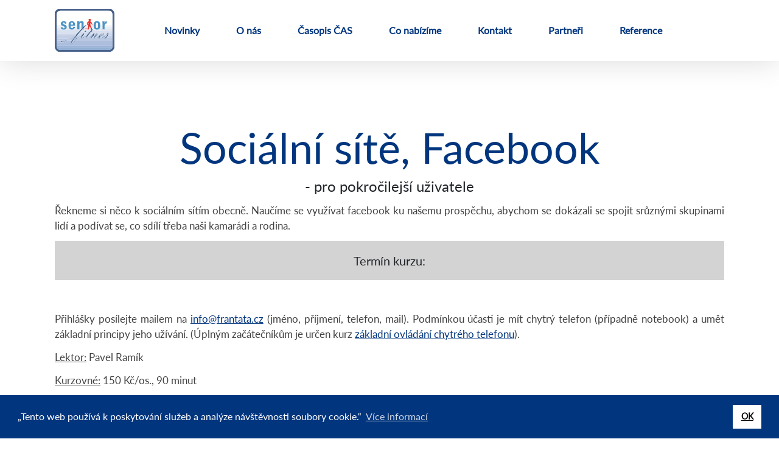

--- FILE ---
content_type: text/html; charset=utf-8
request_url: https://www.seniorfitnes.cz/chytry-telefon/socialni-site-facebook/
body_size: 13647
content:
<!DOCTYPE html>
<html>
<head>
	<!-- Global site tag (gtag.js) - Google Analytics -->
	<script async src="https://www.googletagmanager.com/gtag/js?id=UA-129675857-1"></script>
	<script>
	  window.dataLayer = window.dataLayer || [];
	  function gtag(){dataLayer.push(arguments);}
	  gtag('js', new Date());

	gtag('config', 'UA-129675857-1');
	</script>

	<meta name="author" content="Senior fitnes z. s." />
	<meta name="viewport" content="width=device-width,user-scalable=no">
	<meta name="robots" content="index,follow" />
	<meta http-equiv="Content-Type" content="text/html; charset=utf-8" />
	<meta name="viewport" content="width=device-width,user-scalable=yes" />
	<link rel="shortcut icon" href="https://www.seniorfitnes.cz/theme/SF2.0/favicon.ico" type="image/x-icon">
	<meta property="og:locale" content="cs_CZ"/>
	<meta name="description" content=""/>
	<meta property="og:url" content="https://www.seniorfitnes.cz/" />
	<meta property="og:type" content="website" />
	<meta property="og:title" content="Senior fitnes z. s." />
	<meta property="og:image" content="https://www.seniorfitnes.cz/theme/SF2.0/data/logo.png" />
	<meta property="og:site_name" content="Senior fitnes z. s." />
	<link href="https://cdn.jsdelivr.net/npm/bootstrap@5.1.3/dist/css/bootstrap.min.css" rel="stylesheet" integrity="sha384-1BmE4kWBq78iYhFldvKuhfTAU6auU8tT94WrHftjDbrCEXSU1oBoqyl2QvZ6jIW3" crossorigin="anonymous">
	<script src="https://cdn.jsdelivr.net/npm/bootstrap@5.1.3/dist/js/bootstrap.bundle.min.js" integrity="sha384-ka7Sk0Gln4gmtz2MlQnikT1wXgYsOg+OMhuP+IlRH9sENBO0LRn5q+8nbTov4+1p" crossorigin="anonymous"></script>
	<link rel='stylesheet' type='text/css' href='https://www.seniorfitnes.cz/theme/SF2.0/css/style.css' />
	<script src="https://kit.fontawesome.com/4e70879d8d.js"></script>
	<script src="https://cdnjs.cloudflare.com/ajax/libs/jquery/1.4.4/jquery.min.js" integrity="sha512-tcexmm0PBc+jOn9UwbgHVpjZIleEKXif1MCkzgNfVjhXKDxwYumrCOxhZ5tIaXHz2DpEE14hfjFn5J+tpaFSCg==" crossorigin="anonymous" referrerpolicy="no-referrer"></script>
<script src="https://www.seniorfitnes.cz/theme/SF2.0/js/menu.js"></script>
	<title>Sociální sítě, Facebook - Senior fitnes z. s.</title>
	<script type="text/javascript">
	    (function(c,l,a,r,i,t,y){
	        c[a]=c[a]||function(){(c[a].q=c[a].q||[]).push(arguments)};
	        t=l.createElement(r);t.async=1;t.src="https://www.clarity.ms/tag/"+i;
	        y=l.getElementsByTagName(r)[0];y.parentNode.insertBefore(t,y);
	    })(window, document, "clarity", "script", "fnfrry4iap");
	</script>


	<!--
	<script type="text/javascript">
		$(window).load(function() {
			$("#loader").fadeOut("slow");;
		});
	</script>
	-->
	<link rel="stylesheet" type="text/css" href="//cdnjs.cloudflare.com/ajax/libs/cookieconsent2/3.1.0/cookieconsent.min.css" />
	<script src="//cdnjs.cloudflare.com/ajax/libs/cookieconsent2/3.1.0/cookieconsent.min.js"></script>
	<script>
	  window.addEventListener("load", function(){
	  window.cookieconsent.initialise({
	    "palette": {
	     "popup": {
	     "background": "#01357e"
	     },
	     "button": {
	      "background": "#ffffff"
	     }
	    },
	    "content": {
	      "message": "„Tento web používá k poskytování služeb a analýze návštěvnosti soubory cookie.“",
	      "dismiss": "OK",
	      "link": "Více informací"
	    }
	   })});
</script>

<!-- Global site tag (gtag.js) - Google Ads: 10952270939 -->
<script async src="https://www.googletagmanager.com/gtag/js?id=AW-10952270939"></script>
<script>
  window.dataLayer = window.dataLayer || [];
  function gtag(){dataLayer.push(arguments);}
  gtag('js', new Date());

  gtag('config', 'AW-10952270939');
</script>

<!-- Meta Pixel Code -->
<script>
	!function(f,b,e,v,n,t,s)
	{if(f.fbq)return;n=f.fbq=function(){n.callMethod?
	n.callMethod.apply(n,arguments):n.queue.push(arguments)};
	if(!f._fbq)f._fbq=n;n.push=n;n.loaded=!0;n.version='2.0';
	n.queue=[];t=b.createElement(e);t.async=!0;
	t.src=v;s=b.getElementsByTagName(e)[0];
	s.parentNode.insertBefore(t,s)}(window, document,'script',
	'https://connect.facebook.net/en_US/fbevents.js');
	fbq('init', '1397628274727952');
	fbq('track', 'PageView');
</script>
<noscript>
	<img height="1" width="1" style="display:none" src="https://www.facebook.com/tr?id=1397628274727952&ev=PageView&noscript=1"/>
</noscript>
<!-- End Meta Pixel Code -->

	<meta name="keywords" content="přednáška, kkc," />
<link rel="canonical" href="https://www.seniorfitnes.cz/chytry-telefon-notebook/socialni-site-facebook/" />
	<link href="https://www.seniorfitnes.cz/plugins/im_simple_catalog/css/frontend/styles.css?v=3.3.16" rel="stylesheet" media="screen">
<link rel="stylesheet" type="text/css" href="https://www.seniorfitnes.cz/theme/SF2.0/css/person.css" /><link rel="stylesheet" type="text/css" href="https://www.seniorfitnes.cz/theme/SF2.0/css/person_inserted.css" />	<link rel='stylesheet' type='text/css' href='https://www.seniorfitnes.cz/theme/SF2.0/css/subpages.css' />
</head>
<body>
	<!--<div id="loader"></div>-->
	<div id="navbar">
		<div class="content-box">
			<a id="logo" href="https://www.seniorfitnes.cz/"><h1>Senior fitnes z. s.</h1></a>
			<ul id="menu" href="javascript:void(0);" onclick="menu_hide()" class="cokoliv" >
				<li class="novinky"><a href="https://www.seniorfitnes.cz/novinky/" title="Novinky">Novinky</a></li>
<li class="o-nas"><a href="https://www.seniorfitnes.cz/o-nas/" title="O nás">O n&aacute;s</a></li>
<li class="cas"><a href="https://www.seniorfitnes.cz/cas/" title="Časopis ČAS">Časopis ČAS</a></li>
<li class="co-nabizime"><a href="https://www.seniorfitnes.cz/co-nabizime/" title="Co nabízíme">Co nab&iacute;z&iacute;me</a></li>
<li class="kontakt"><a href="https://www.seniorfitnes.cz/kontakt/" title="Kontakt">Kontakt</a></li>
<li class="partneri"><a href="https://www.seniorfitnes.cz/partneri/" title="Partneři">Partneři</a></li>
<li class="reference"><a href="https://www.seniorfitnes.cz/reference/" title="Reference">Reference</a></li>
			</ul>
			<a id="menu-show" class="show" href="javascript:void(0);" onclick="menu_show()"><i class="fa fa-bars" aria-hidden="true"></i></a>
			<a id="menu-hide" class="hide" href="javascript:void(0);" onclick="menu_hide()"><i class="fa fa-times" aria-hidden="true"></i></a>

			<!--<a class="menu_button right" href="#"><i class="fa fa-search" aria-hidden="true"></i></a>-->
		</div>
	</div>	<div id="content">
		<div class="content-box">
			<h1>Sociální sítě, Facebook</h1>
			<h4 style="text-align: center;">- pro pokročilejší uživatele</h4>

<p style="text-align: justify;">Řekneme si něco k sociálním sítím obecně. Naučíme&nbsp;se využívat facebook ku našemu prospěchu, abychom se&nbsp;dokázali&nbsp;se spojit srůznými skupinami lidí a podívat se, co sdílí třeba naši&nbsp;kamarádi a rodina.</p>

<h5 style="background-color: lightgray; padding: 20px; text-align: center;">Termín kurzu:</h5>

<p>&nbsp;</p>

<p style="text-align: justify;">Přihlášky posílejte mailem na&nbsp;<a href="mailto:info@frantata.cz">info@frantata.cz</a>&nbsp;(jméno, příjmení, telefon, mail). Podmínkou účasti je mít chytrý telefon (případně&nbsp;notebook) a umět základní principy jeho užívání. (Úplným začátečníkům je určen kurz&nbsp;<a href="https://www.seniorfitnes.cz/chytry-telefon-notebook/zakladni-ovladani-chytreho-telefonu/" target="_blank">základní ovládání chytrého&nbsp;telefonu</a>).</p>

<p><u><strong>Lektor:</strong></u> Pavel Ramík</p>

<p><u><strong>Kurzovné:</strong></u> 150 Kč/os., 90 minut</p>

<p>&nbsp;</p>

<p style="text-align: justify;">Platba předem na účet <strong><font color="green">33369322/5500</font></strong> (ve <strong><font color="red">výjimečných případech</font></strong> lze platit hotově na místě - tuto skutečnost uveďte v přihlášce).</p>

<p style="text-align: justify;">Kurz bude uskutečněn při <u><strong>min. počtu šesti účastníků</strong></u>. Maximální počet účastníků je 15, tak neváhejte a přihlaste se včas.</p>

<p style="text-align: justify;"><font color="red">Při zrušení účasti v době <strong>kratší než 24 hod.</strong> před konáním akce se kurzovné nevrací</font> (100% storno poplatek).</p>

<p style="text-align: justify;"><font color="green">V případě zrušení akce pro nedostatek zájemců se vrací plné kurzovné.</font></p>
		</div>
	</div>
	<link rel="stylesheet" href="/theme/SF2.0/css/subpages.css">
<div id="footer" class="part">
    <div class="content-box">
        <div class="section left newsletter">
            <h2>Odběr novinek</h2>
            <!--			  <p><i>Omlouváme se, pracujeme na novém rozesílacím systému..</i></p>-->
            <script src="https://ajax.googleapis.com/ajax/libs/jquery/3.6.3/jquery.min.js"></script>

            <form id="subscribeForm" action="index.php">
                <p>Chcete-li od nás dostávat novinky, zanechte nám níže Vaší mailovou adresu.</p>

                <h4 class="upozorneni">Jelikož Novinky SF rozesíláme hromadně, maily (ve většině případů, hlavně u schránek seznam.cz, centrum.cz, email.cz nebo u odběratelů, kteří otevírají maily zřídka) padají do složky Hromadné/Promoakce/Reklama apod. (kam ze své podstaty patří). Pokud jste se v&nbsp;minulosti zaregistrovali k&nbsp;odběru novinek SF a maily nedostáváte, <u>zkontrolujte nejprve všechny vaše dílčí&nbsp;složky</u>. Případně si nastavte, aby vám maily z&nbsp;adresy&nbsp;<a href="mailto:info@seniorfitnes.cz">info@seniorfitnes.cz</a>&nbsp;chodily vždy do hlavní složky (Přijaté/Doručené) nebo do složky, kterou si Vy sami k&nbsp;tomu účelu vyberete/založíte.</h4>
                <label for="name"></label><input class="nl policko" type="text" name="text" placeholder="Celé Vaše jméno a příjmení" id="name"/>
                <label for="email"></label><input class="nl policko" type="email" name="email" placeholder="Zde zadejte e-mail" id="email" />
                <div class="cleaner"></div>
                <p>Tlačítkem "Přihlásit odběr" souhlasíte se zasíláním novinek na e-mail a <a href="https://seniorfitnes.cz/ochrana-osobnich-udaju" target="_blank">zpracováním Vašich osobních údajů</a>.</p>
                <div id="dangerAlert" style="display: none; margin-top: 10px;padding: 20px;background-color: #f44336;color: white;">
                    Bez dat
                </div>
                <div id="successAlert" style="display: none;margin-top: 10px;padding: 20px;background-color: green;color: white;">
                    Bez dat
                </div>
                <div class="cleaner"></div>
                <input class="nl button" type="submit" name="subscribe" value="Přihlásit odběr" />
            </form>
            <style>
                .view {
                    display: block !important;
                }
            </style>
            <script>
                $(document).ready(function () {
                    $("#subscribeForm").submit(function (event) {
                        var formData = {
                            name: $("#name").val(),
                            email: $("#email").val(),
                        };

                        $.ajax({
                            type: "POST",
                            url: "/tools/mail.php",
                            data: formData,
                            dataType: "json",
                            encode: true,
                        }).done(function (data) {
                            if (data.success === true)
                            {
                                $("#name").val("");
                                $("#email").val("");
                                $("#successAlert").text(data.message)
                                $("#successAlert").addClass("view")
                                $("#dangerAlert").removeClass("view")
                            } else {
                                $("#dangerAlert").text(data.message)
                                $("#dangerAlert").addClass("view")
                                $("#successAlert").removeClass("view")

                            }
                        });
                        event.preventDefault();
                    });
                });
            </script>
        </div>
        <div class="section right">
            <h2>Organizace</h2>
            <ul class="m-0 p-0">
                <li><a href="/o-nas/">O nás</a></li>
                <li><a href="/kontakt/">Kontakt</a></li>
                <li><a href="/co-nabizime/">Co nabízíme</a></li>
                <li><a href="/partneri/">Partneři</a></li>
                <li><a href="/o-nas/vyrocni-zpravy/">Výroční zprávy</a></li>
                <li><a href="https://www.facebook.com/seniorfitnes/" target="_blank">Facebook stránka</a></li>
                <li><a href="http://www.fitseniors.eu" target="_blank">Fitseniors.eu</a></li>
                <li><a href="https://www.akademieseniorfitnes.cz" target="_blank">Akademie Sen fit</a></li>
                <li><a href="https://www.seniorfitnes.cz/mapa-stranek" target="_blank">Mapa stránek</a></li>
            </ul>
        </div>
        <div class="cleaner"></div>
    </div>
</div>
<div id="subfooter" class="part">
    <div class="content-box">
        <span class="left">© 2008 - 2026 <a href="https://www.seniorfitnes.cz/">Senior fitnes z. s.</a> Všechna práva vyhrazena.</span>
        <span class="right"><a href="http://www.blechta.cz" target="_blank">Design by Vojtěch Blechta</a></span>
    </div>
</div>
</body>

<!-- Page cached by SimpleCache on January 18 2026 21:42:50 -->

--- FILE ---
content_type: text/css
request_url: https://www.seniorfitnes.cz/theme/SF2.0/css/style.css
body_size: 7011
content:
@font-face {
    font-family: Lato;
    src: url(../fonts/lato-thin.ttf);
    font-weight: 100;
    font-style: normal
}

@font-face {
    font-family:Lato;src:url(../fonts/lato-light.ttf);font-weight:200;font-style:normal
}

@font-face {
    font-family:Lato;src:url(../fonts/lato-regular.ttf);font-weight:300;font-style:normal
}

* {
    margin: 0;
    padding: 0;
    font-family: "Lato",Arial
}

*, ::after, ::before {
    box-sizing: initial;
}

body {
    background-color: #fff;
    padding-top: 100px
}

.cleaner {
    clear: both
}
.min-h-fix {
    min-height: 210px;
}
.bg-center-cover {
    background-position: center !important;
    background-size: cover !important;
    background-repeat: no-repeat !important;
}
.bg-hero-filter, .bg-hero-filter * {
    position: relative;
}
.bg-hero-filter * {
    z-index: 2;
}
.bg-hero-filter::after {
    content: "";
    position: absolute;
    top: 0;
    left: 0;
    width: 100%;
    height: 100%;
    background-color: #0000002e;
    z-index: 1;
}
.carousel button {
    z-index: 4;
}
#loader,#navbar {
    width: 100%;
    position: fixed;
    top: 0
}

#loader {
    bottom: 0;
    height: 100vh;
    background: #fff url(../data/loader.gif);
    background-position: center;
    background-repeat: no-repeat;
    padding-top: 150px;
    text-align: center;
    color: gray;
    z-index: 10
}

.content-box {
    margin: 0 auto;
    overflow: hidden;
    padding: 0 50px;
    max-width: 1100px;
}

#navbar {
    background-color: #fff;
    box-shadow: 0 0 50px 0 rgba(0,0,0,.15);
    left: 0;
    z-index: 50
}

#logo h1,.content-box .content-box .eurobox:before {
    display: none
}

#logo {
    background: url(../data/logo/logo.svg);
    background-repeat: no-repeat;
    background-size: cover;
    background-position: center;
    height: 70px;
    width: 98px;
    margin: 15px 20px 15px 0
}

#logo,#navbar .content-box ul,#navbar .content-box ul li,#subfooter .content-box span.left {
    float: left
}

#navbar .content-box ul {
    transition: all .2s;
    margin-bottom: 0;
}

#navbar .content-box .menu_button,#navbar .content-box ul li a {
    height: 100px;
    line-height: 100px;
    color: #01357e;
    padding: 0 30px
}

#logo,#navbar .content-box ul li a {
    display: block
}

#navbar .content-box .menu_button,#navbar .content-box ul li a,.button {
    font-weight: 700;
    text-decoration: none;
    transition: all .2s
}

#navbar .content-box .menu_button {
    float: left;
    font-size: 20px;
    display: inline-block
}

#navbar .content-box .menu_button:hover,#navbar .content-box ul li a:hover {
    background-color: hsla(0, 0%, 95%, 1);
}

#navbar .content-box .menu_button.right,#subfooter .content-box span.right {
    float: right
}

#navbar .content-box a#menu-show, #navbar .content-box a#menu-hide {
	visibility: hidden;
	opacity: 0;
	float: right;
	color: black;
	text-decoration: none;
	line-height: 100px;
	height: 100px;
	padding: 0 15px;
	font-weight: bold;
	position: absolute;
	top: 0;
	right: 30px;
	text-transform: uppercase;
	font-size: 30px;
}

.button {
    display: inline-block;
    background-color: #d3d3d3;
    color: #000!important;
    box-shadow: 0 .25em 0 0 #bfbfbf,0 0 2em 0 rgba(0,0,0,.3);
    font-size: 17px;
    padding: 15px 20px;
    width: -moz-fit-content;
    width: fit-content;
    border-radius: 4px;
    margin: 0 10px
}

.button:hover {
    background-color: #bfbfbf
}

.button-wide {
    padding: 15px 70px
}

.main-button {
    background-color: #01357e;
    color: #fff!important;
    box-shadow: 0 .25em 0 0 #012558,0 0 2em 0 rgba(0,0,0,.3)
}

.main-button:hover {
    background-color: #012558
}

.eurobox {
    padding: 15px 30px 30px;
    margin: 61px 10px 10px;
    position: relative;
    box-shadow: 0 0 10px rgba(0,0,0,.25);
    border-radius: 10px;
    background-color: white
}

.content-box .content-box .eurobox {
    margin: 61px 10px 10px -40px!important
}

.eurobox p {
    font-weight: 300;
    margin: 13px 0
}

.eurobox img {
    margin-top: 10px;
    max-width: 800px;
    height: auto
}

#footer {
    padding-top: 40px;
    background-color: #f2f2f2
}

#footer .content-box .section {
    display: inline-block;
    width: calc(25% - 34px);
    text-align: left;
    padding-bottom: 40px;
    margin: 0 15px;
    vertical-align: top
}

#footer .content-box .section *,.eurobox p {
    color: #404040;
    font-size: 17px
}

#footer .content-box .left {
    width: calc(100%/3*2 - 34px)
}

#footer .content-box .right {
    width: calc(100%/3*1 - 34px)
}

#footer .content-box .section h2 {
    padding-bottom: 10px;
    margin-bottom: 10px;
    border-bottom: 1px solid #01357e;
    font-weight: 400;
    font-size: 25px;
    color: #01357e
}

#footer .content-box .section ul li,#navbar ul {
    list-style-type: none
}

#footer .content-box .section li a {
    line-height: 25px;
    text-decoration: none;
    border-bottom: 1px solid transparent;
    transition: all .3s
}

#footer .content-box .section li a:hover {
    color: #000;
    border-color: #000
}

#footer .content-box .newsletter form .nl {
    margin: 10px 0
}

#footer .content-box .newsletter form .nl.policko {
    float: left;
    font-size: 17px;
    border: 0;
    overflow-x: scroll;
    padding: 0 20px;
    height: 51px;
    width: calc(100% - 210px);
    background-color: #fff;
    color: #666
}

#footer .content-box .newsletter form .nl.button {
    border: 0;
    margin: 10px 0 0 10px!important;
    float: left;
    background-color: #01357e;
    color: #fff!important
}

#footer .content-box .newsletter form .nl.button:hover {
    background-color: #024bb1
}

#footer .content-box .newsletter form label {
    margin-bottom: 10px;
    display: block
}

#subfooter {
    background-color: #f2f2f2;
    padding: 0 0 30px 0;
}

#subfooter .content-box span {
    color: #404040;
    margin-top: 30px;
}

#subfooter .content-box span a {
    text-decoration: underline;
    color: #404040
}
@media only screen and (max-width: 1100px) {
	#navbar .content-box ul li a {
		padding: 0 19px;
	}
}
@media only screen and (max-width: 950px) {
	.show {
		visibility:  visible !important;
		opacity: 1 !important;
	}
	.hide {
		visibility: hidden !important;
		opacity: 0 !important;
	}
	#navbar .content-box ul {
		float: none;
		width: 100%;
		padding: 0;
		position: absolute;
		top: 100px;
		left: 0;
		visibility: hidden;
		opacity: 0;
		border-bottom: 100vh solid rgba(0, 0, 0, 0.73);
	}
	#navbar .content-box ul li {
		float: none;
		display: block;
		width: 100%;
	}
	#navbar .content-box ul li a {
		padding: 0;
		display: block;
		text-align: center;
		background-color: white;
		height: 60px;
		line-height: 60px;
	}
    #footer .content-box .section {
        width: 100%;
        margin: 0;
    }
    #subfooter .content-box span {
        float: left !important;
        width: 100%;
    }
}
@media only screen and (max-width: 550px) {
    #footer .content-box .newsletter form .nl.policko {
        float: none !important;
        width: calc(100% - 34px);

    }
    #footer .content-box .newsletter form .nl.button {
        float: none !important;
        margin: 0 0 20px !important;
        width: 100%;
    }
}

--- FILE ---
content_type: text/css
request_url: https://www.seniorfitnes.cz/plugins/im_simple_catalog/css/frontend/styles.css?v=3.3.16
body_size: 1077
content:
#item-list-header {
  margin-bottom: 50px;
}
#search-box {
	width: calc(100% - 20px);
	border: 0;
	padding: 10px;
	font-size: 20px;
	border-radius: 5px;
	background-color: #f2f2f2;
	outline: none;
}
#search-form {
	margin-bottom: 30px;
}
.filtr-popisek, .filtr-linky {
	float: left;
}
.filtr-popisek {
	width: 145px;
	color: #404040;
	font-weight: bold;
}
.filtr-linky {
	width: calc(100% - 145px);
}
.filtr-box {
	margin-bottom: 15px;
	padding-top: 5px;
	border-top: 1px solid lightgray;
}
.filtr-linky a {
	padding: 5px;
    margin: 2px 0px;
    border-radius: 3px;
    background-color: #01357e;
    color: white !important;
    text-decoration: none;
    transition: all 0.3s;
    display: inline-block;
}
.filtr-linky a:hover {
	background-color: #01204c;
}
#vysledek-bublina {
	padding: 30px;
	color: #404040;
	border-radius: 5px;
	background-color: lightyellow;
	font-size: 18px;
}
#back-link {
	padding: 20px;
    text-decoration: none;
    border-radius: 5px;
    background-color: #01357e;
    color: white !important;
    box-shadow: 0 0 10px lightgrey;
    display: inline-block;
    font-weight: bold;
    transition: all 0.3s;
}
#back-link:hover {
	background-color: #01204c;
}
.polozka {
  padding: 30px;
  background-color: white;
  box-shadow: 0 0 50px 0 rgba(0,0,0,0.1);
  margin: 20px 0;
  border-radius: 10px;
}

--- FILE ---
content_type: text/css
request_url: https://www.seniorfitnes.cz/theme/SF2.0/css/person.css
body_size: 236
content:
.person-card{padding:35px;width:calc(100% - 70px);display:inline-block;box-shadow:0 0 20px 0 rgba(0,0,0,.3);margin:20px 0}.person-avatar{width:200px;height:200px;margin-right:30px;background-size:cover!important;background-position:center!important;float:left}.person-info{float:left;max-width:calc(100% - 230px)}.person-info .person-name{text-align:left!important;font-size:45px!important}
@media only screen and (max-width: 560px) {
  .person-info {
    max-width: 100% !important;
  }
}

--- FILE ---
content_type: text/css
request_url: https://www.seniorfitnes.cz/theme/SF2.0/css/person_inserted.css
body_size: 407
content:
.person-card{border-top:1px solid #d3d3d3;border-bottom:1px solid #d3d3d3;box-shadow:unset}.person-card.cm-katalog{border-bottom:0!important;margin:20px 0 0;padding:20px 0}.person-avatar{width:100px;height:100px;margin-right:10px;border:1px solid #f2f2f2;border-radius:100%}.person-avatar.small{width:50px;height:50px}.person-info{max-width:calc(100% - 130px)}.person-card.cm-katalog .person-info h3{font-size:20px!important}.person-info .person-name{font-size:24px!important;margin-top:0!important;font-weight:700!important;margin-bottom:-10px!important}.person-card.cm-katalog .person-info *{font-size:16px!important}.person-info p{margin:13px 0 0!important}

--- FILE ---
content_type: text/css
request_url: https://www.seniorfitnes.cz/theme/SF2.0/css/subpages.css
body_size: 1854
content:
#content{padding:100px 0;min-height:calc(100vh - 726px)}#content #meta,#content h1{font-size:70px;font-weight:300;text-align:center}#content h2{font-size:30px;font-weight:300;margin-top:25px;margin-bottom:10px}#content h3{color:#000;margin-top:20px}#content #meta{color:#404040;font-size:22px;margin-bottom:50px}#content p,#content ul li{color:#404040;font-size:17px;font-weight:300;margin:13px 0}#content a,#content h1,#content h2,#content p a{color:#01357e}.content-section ul{margin-top:30px;padding-left:18px}#content ul li{list-style-type:square;margin:2px 0 2px 20px}#content ol li{margin-left:20px}#content img{max-width:100%!important;height:auto!important}#content table{border-collapse:collapse;border-spacing:0;width:100%;border:1px solid #ddd}#content table tr td{padding:5px}#content .ctvrtinova-sirka{width:25%!important}#content .polovicni-sirka{width:50%!important}#content .max-sirka{width:100%!important}#content .auto-vyska{height:auto!important}#content .maximalni-vyska{height:100%!important}#content .center{display:block;margin:0 auto}.upozorneni::before{content:"Upozornění:";display:block;font-weight:700;text-decoration:underline;padding-bottom:5px}.upozorneni{padding:15px;background:#ffffb3;display:inline-block;border-radius:10px; display: block}blockquote{margin-left:50px;padding-left:30px;border-left:2px solid gray}blockquote p:last-child{font-size:15px!important}blockquote p:last-child:before{font-weight:700!important;font-size:15px!important;font-style:normal;content:"— "}blockquote p:first-child{font-family:"Times New Roman";font-style:italic;color:#757575;font-size:25px!important}blockquote p:first-child:before{content:"„"}blockquote p:first-child:after{content:"“"}@font-face{font-family:Lato;src:url(../fonts/lato-thin.ttf);font-weight:100;font-style:normal}@font-face{font-family:Lato;src:url(../fonts/lato-light.ttf);font-weight:200;font-style:normal}@font-face{font-family:Lato;src:url(../fonts/lato-regular.ttf);font-weight:300;font-style:normal}*{margin:0;padding:0;font-family:"Lato",Arial}body#content{padding:100px 10%}.eurobox{margin-bottom:61px}

--- FILE ---
content_type: image/svg+xml
request_url: https://www.seniorfitnes.cz/theme/SF2.0/data/logo/logo.svg
body_size: 56086
content:
<?xml version="1.0" encoding="UTF-8" ?>
<!DOCTYPE svg PUBLIC "-//W3C//DTD SVG 1.1//EN" "http://www.w3.org/Graphics/SVG/1.1/DTD/svg11.dtd">
<svg width="661pt" height="475pt" viewBox="0 0 661 475" version="1.1" xmlns="http://www.w3.org/2000/svg">
<g id="#49628bff">
<path fill="#49628b" opacity="1.00" d=" M 25.46 6.16 C 30.29 2.90 36.15 1.26 41.94 0.99 C 235.31 1.02 428.69 0.98 622.07 1.01 C 631.72 1.93 640.97 8.20 645.65 16.65 C 646.21 16.78 647.33 17.06 647.89 17.19 C 648.13 17.69 648.61 18.67 648.85 19.16 C 653.92 24.98 658.29 31.52 660.17 39.11 C 659.28 40.48 659.55 41.41 661.00 41.91 L 661.00 431.57 C 656.73 441.99 650.48 451.60 642.92 459.94 C 637.43 463.52 632.61 468.37 626.20 470.33 C 622.48 471.53 619.31 473.98 615.52 475.00 L 45.92 475.00 C 45.12 473.55 44.07 473.35 42.77 474.40 C 35.60 472.37 28.56 469.12 23.44 463.55 C 19.45 460.47 16.51 456.37 12.86 452.95 C 11.33 450.30 9.28 448.01 7.58 445.47 C 4.45 440.39 2.28 434.81 0.00 429.32 L 0.00 40.69 C 2.53 32.27 6.71 24.31 12.13 17.40 C 12.19 17.34 12.30 17.23 12.35 17.17 C 14.03 15.63 15.72 14.11 17.38 12.56 C 17.45 12.51 17.57 12.42 17.63 12.37 C 18.12 12.06 19.11 11.44 19.60 11.13 C 21.34 10.69 22.75 9.49 23.45 7.83 C 23.88 7.47 24.74 6.74 25.17 6.38 C 25.24 6.33 25.39 6.21 25.46 6.16 M 51.38 21.30 C 41.93 23.73 32.80 29.14 27.66 37.66 C 23.89 43.71 22.37 50.93 22.41 58.00 C 22.44 98.49 22.42 138.97 22.43 179.46 C 22.55 192.08 22.11 204.72 22.71 217.33 C 22.16 226.31 22.28 235.39 22.77 244.38 C 22.06 249.21 22.56 254.13 22.44 259.00 C 22.61 266.78 22.10 274.59 22.82 282.35 C 22.01 288.64 22.43 295.05 22.78 301.37 C 22.08 306.88 22.58 312.46 22.47 318.00 C 22.61 325.45 22.10 332.92 22.87 340.34 C 21.99 345.92 22.56 351.62 22.71 357.25 C 22.22 363.59 22.36 369.99 22.86 376.33 C 22.01 382.25 22.59 388.27 22.72 394.23 C 22.19 398.90 22.46 403.63 22.89 408.31 C 21.70 414.83 22.83 421.53 24.61 427.84 C 26.98 433.82 30.32 439.56 35.28 443.76 C 42.24 450.00 51.74 452.70 60.95 452.73 C 240.31 452.75 419.68 452.72 599.05 452.75 C 615.28 452.82 632.67 443.08 636.98 426.65 C 638.61 420.28 638.83 413.63 638.35 407.10 C 638.45 403.50 638.74 399.87 638.21 396.29 C 638.55 385.32 638.82 374.29 638.16 363.35 C 638.78 349.63 638.55 335.86 638.38 322.14 C 638.35 315.89 639.08 309.56 638.12 303.38 C 638.72 295.06 638.82 286.63 638.23 278.32 C 638.58 271.36 638.94 264.30 638.18 257.37 C 638.66 248.74 638.90 239.99 638.21 231.38 C 638.80 223.02 638.63 214.59 638.42 206.21 C 638.52 200.25 638.82 194.26 638.36 188.31 C 638.81 145.21 638.41 102.10 638.57 59.00 C 638.80 44.58 630.90 29.54 617.39 23.58 C 606.64 18.56 594.49 20.12 583.00 19.86 C 412.67 19.86 242.33 19.86 72.00 19.86 C 65.11 19.86 58.10 19.51 51.38 21.30 Z" />
</g>
<g id="#cbd4e3ff">
<path fill="#cbd4e3" opacity="1.00" d=" M 25.17 6.38 C 25.24 6.33 25.39 6.21 25.46 6.16 C 25.39 6.21 25.24 6.33 25.17 6.38 Z" />
</g>
<g id="#d9e1efff">
<path fill="#d9e1ef" opacity="1.00" d=" M 19.60 11.13 C 19.81 9.19 21.64 8.02 23.45 7.83 C 22.75 9.49 21.34 10.69 19.60 11.13 Z" />
<path fill="#d9e1ef" opacity="1.00" d=" M 160.28 230.38 C 165.47 229.50 170.69 230.53 175.84 231.22 C 187.57 232.87 199.42 231.71 211.09 230.13 C 218.79 228.79 226.36 231.63 234.06 231.11 C 240.39 230.73 246.73 230.11 253.06 230.79 C 263.27 231.74 273.52 230.94 283.61 229.27 C 283.10 233.46 280.01 236.58 278.67 240.46 C 277.03 242.55 275.34 244.59 273.47 246.48 C 261.79 258.84 249.74 270.86 237.26 282.41 C 238.92 278.93 241.20 275.81 243.92 273.10 C 243.42 273.05 242.40 272.94 241.89 272.89 C 236.60 273.26 231.29 273.00 225.99 272.89 C 165.66 272.91 105.33 272.89 45.00 272.90 C 38.55 272.83 32.08 272.74 25.65 273.30 C 24.78 276.34 23.78 279.34 22.82 282.35 C 22.10 274.59 22.61 266.78 22.44 259.00 C 22.56 254.13 22.06 249.21 22.77 244.38 C 23.86 240.06 24.83 235.70 25.49 231.29 C 33.64 229.90 41.86 231.71 50.04 231.03 C 62.23 230.94 74.56 228.89 86.65 231.26 C 98.32 233.54 110.13 230.73 121.85 230.44 C 134.66 230.34 147.53 232.30 160.28 230.38 Z" />
</g>
<g id="#c8d4e2ff">
<path fill="#c8d4e2" opacity="1.00" d=" M 17.38 12.56 C 17.45 12.51 17.57 12.42 17.63 12.37 C 17.57 12.42 17.45 12.51 17.38 12.56 Z" />
</g>
<g id="#cad7e7ff">
<path fill="#cad7e7" opacity="1.00" d=" M 12.13 17.40 C 12.19 17.34 12.30 17.23 12.35 17.17 C 12.30 17.23 12.19 17.34 12.13 17.40 Z" />
</g>
<g id="#585b5e70">
<path fill="#585b5e" opacity="0.44" d=" M 647.89 17.19 L 648.68 17.40 C 648.73 17.84 648.81 18.72 648.85 19.16 C 648.61 18.67 648.13 17.69 647.89 17.19 Z" />
</g>
<g id="#fffffdff">
<path fill="#fffffd" opacity="1.00" d=" M 51.38 21.30 C 58.10 19.51 65.11 19.86 72.00 19.86 C 242.33 19.86 412.67 19.86 583.00 19.86 C 594.49 20.12 606.64 18.56 617.39 23.58 C 630.90 29.54 638.80 44.58 638.57 59.00 C 638.41 102.10 638.81 145.21 638.36 188.31 C 637.50 185.43 636.93 182.30 635.04 179.88 C 632.22 178.61 629.02 178.85 626.01 178.77 C 609.00 179.03 591.99 178.73 574.98 178.91 C 569.96 178.94 564.95 179.77 559.93 179.41 C 557.36 179.48 556.58 176.62 555.35 174.92 C 556.85 170.15 559.14 165.22 563.63 162.60 C 567.61 160.01 572.54 160.40 577.07 160.27 C 577.09 151.95 577.27 143.63 576.81 135.32 C 572.12 135.34 567.05 135.19 563.04 138.03 C 556.64 142.06 553.89 149.45 551.18 156.13 C 550.74 149.56 550.78 142.98 550.81 136.40 C 543.46 136.71 536.09 136.11 528.76 136.65 C 528.60 136.96 528.27 137.59 528.11 137.91 C 526.60 142.45 527.08 147.29 527.14 151.99 C 527.30 158.02 526.75 164.03 526.15 170.02 C 525.80 172.73 525.58 175.55 524.37 178.05 C 519.13 178.19 513.88 178.41 508.79 179.80 C 506.23 172.92 505.36 165.49 502.03 158.90 C 499.39 152.17 495.92 145.39 489.85 141.14 C 480.65 134.47 468.42 133.61 457.56 135.62 C 448.53 137.25 440.43 143.10 436.20 151.25 C 432.43 157.82 431.35 165.38 429.90 172.69 C 429.25 175.02 428.57 177.34 428.05 179.70 C 425.31 179.75 422.58 179.75 419.85 179.72 C 418.94 176.30 417.74 172.96 416.40 169.68 C 413.96 159.48 409.55 149.47 401.94 142.06 C 396.25 136.66 388.08 132.98 380.18 135.05 C 370.48 137.48 361.93 144.61 357.79 153.71 C 354.12 161.69 355.73 171.33 361.20 178.08 C 360.85 178.43 360.16 179.13 359.82 179.48 C 356.27 178.89 352.75 178.11 349.20 177.51 C 346.19 176.90 343.48 178.52 341.08 180.11 C 340.63 179.36 340.19 178.61 339.74 177.87 C 335.17 176.89 330.55 177.52 326.03 178.45 C 323.99 178.79 323.49 176.41 323.34 174.90 C 322.80 170.11 322.23 165.31 320.90 160.66 C 320.19 154.15 320.03 146.81 315.22 141.78 C 308.21 134.26 296.49 133.25 287.10 136.16 C 281.37 137.86 277.45 142.60 273.91 147.13 C 273.79 143.55 273.75 139.97 273.72 136.39 C 265.63 136.54 257.53 136.47 249.44 136.47 C 249.40 143.54 249.53 150.62 249.26 157.70 C 247.15 164.10 248.07 171.20 245.34 177.37 C 239.96 178.26 234.41 177.92 228.98 177.84 C 226.28 171.78 226.87 164.61 222.91 159.02 C 220.65 154.19 218.66 149.04 214.80 145.22 C 201.99 131.73 178.29 131.05 164.64 143.64 C 163.40 144.71 162.19 145.81 161.00 146.94 C 155.84 151.01 153.54 157.39 151.43 163.38 C 149.74 168.27 149.78 173.71 147.29 178.32 C 138.20 179.22 128.81 178.09 120.29 174.70 C 112.43 171.85 104.20 169.75 96.97 165.42 C 100.04 162.25 103.22 159.18 106.46 156.19 C 108.07 159.12 109.66 162.34 112.73 164.00 C 118.83 162.06 124.98 160.26 131.06 158.25 C 128.70 151.53 125.47 144.75 119.56 140.44 C 110.89 134.02 99.11 133.46 88.94 135.95 C 81.72 137.65 75.75 142.42 70.93 147.86 C 65.76 152.59 65.27 160.05 65.45 166.61 C 65.55 170.59 66.06 174.54 66.75 178.46 C 57.55 177.30 48.24 178.18 38.99 177.98 C 33.45 178.03 27.83 178.00 22.43 179.46 C 22.42 138.97 22.44 98.49 22.41 58.00 C 22.37 50.93 23.89 43.71 27.66 37.66 C 32.80 29.14 41.93 23.73 51.38 21.30 M 384.43 108.65 C 380.23 109.52 376.17 112.33 374.67 116.46 C 373.59 120.91 374.15 126.14 377.44 129.57 C 382.98 136.20 395.18 134.77 399.14 127.12 C 401.73 122.31 400.33 116.13 396.87 112.13 C 393.73 108.78 388.82 107.86 384.43 108.65 Z" />
</g>
<g id="#d0e2f1ff">
<path fill="#d0e2f1" opacity="1.00" d=" M 660.17 39.11 L 661.00 39.44 L 661.00 41.91 C 659.55 41.41 659.28 40.48 660.17 39.11 Z" />
</g>
<g id="#e2342eff">
<path fill="#e2342e" opacity="1.00" d=" M 384.43 108.65 C 388.82 107.86 393.73 108.78 396.87 112.13 C 400.33 116.13 401.73 122.31 399.14 127.12 C 395.18 134.77 382.98 136.20 377.44 129.57 C 374.15 126.14 373.59 120.91 374.67 116.46 C 376.17 112.33 380.23 109.52 384.43 108.65 Z" />
<path fill="#e2342e" opacity="1.00" d=" M 357.79 153.71 C 361.93 144.61 370.48 137.48 380.18 135.05 C 388.08 132.98 396.25 136.66 401.94 142.06 C 409.55 149.47 413.96 159.48 416.40 169.68 C 416.70 174.88 416.72 180.12 415.79 185.26 C 409.77 175.69 407.27 163.30 397.15 156.83 C 396.17 163.50 395.06 170.27 395.65 177.04 C 396.88 184.45 401.28 190.73 404.85 197.18 C 407.21 201.61 409.44 206.14 411.18 210.86 C 412.77 215.05 412.47 219.61 412.89 224.00 C 412.18 229.06 412.36 234.18 412.65 239.26 C 412.83 242.12 413.12 244.97 413.30 247.83 C 413.16 249.07 413.00 250.31 412.84 251.56 C 411.55 251.93 410.26 252.29 408.97 252.65 C 408.27 251.31 407.53 250.00 406.92 248.62 C 405.23 243.14 403.93 237.56 402.33 232.05 C 402.24 232.60 402.06 233.71 401.97 234.26 C 401.43 228.58 400.89 222.90 400.35 217.22 C 400.06 214.01 397.49 211.77 395.66 209.34 C 391.05 203.89 387.87 197.45 383.78 191.64 C 382.76 200.77 382.48 210.02 380.13 218.95 C 379.28 222.07 378.78 225.45 376.83 228.13 C 372.40 228.57 368.05 227.26 363.72 226.51 C 352.71 224.13 341.45 223.11 330.19 223.30 C 331.09 221.51 332.04 219.75 332.98 217.98 C 344.15 213.81 356.13 215.96 367.68 216.40 C 367.77 204.68 366.91 192.87 369.41 181.31 C 366.54 180.62 363.66 179.77 361.20 178.08 C 355.73 171.33 354.12 161.69 357.79 153.71 M 364.64 166.97 C 364.11 171.95 365.91 177.03 369.48 180.55 C 371.61 171.82 372.72 162.80 372.73 153.82 C 367.47 155.94 365.29 161.75 364.64 166.97 Z" />
</g>
<g id="#4a93c4ff">
<path fill="#4a93c4" opacity="1.00" d=" M 88.94 135.95 C 99.11 133.46 110.89 134.02 119.56 140.44 C 125.47 144.75 128.70 151.53 131.06 158.25 C 124.98 160.26 118.83 162.06 112.73 164.00 C 110.95 159.65 108.92 154.73 104.36 152.64 C 101.08 151.25 96.94 150.87 93.83 152.87 C 91.04 154.82 90.74 158.68 91.30 161.75 C 91.94 165.30 95.30 167.30 98.32 168.66 C 105.84 172.00 113.95 173.92 121.20 177.87 C 127.88 181.44 132.50 188.48 133.33 195.99 C 133.76 199.93 133.37 203.91 132.87 207.83 C 130.44 213.87 126.75 219.60 121.26 223.27 C 112.79 229.14 101.95 230.06 91.97 229.01 C 84.60 228.23 77.03 225.68 71.87 220.14 C 67.71 215.74 65.37 209.89 64.46 203.97 C 64.44 203.52 64.38 202.62 64.36 202.16 C 71.05 201.04 77.73 199.85 84.47 199.09 C 85.88 203.09 87.17 207.60 90.88 210.11 C 95.23 212.99 101.32 213.40 105.93 210.91 C 111.29 207.41 109.96 198.23 104.06 195.97 C 93.57 191.03 80.86 189.33 72.88 180.10 C 65.08 171.25 65.79 157.86 70.93 147.86 C 75.75 142.42 81.72 137.65 88.94 135.95 Z" />
<path fill="#4a93c4" opacity="1.00" d=" M 164.64 143.64 C 178.29 131.05 201.99 131.73 214.80 145.22 C 218.66 149.04 220.65 154.19 222.91 159.02 C 224.73 167.95 225.74 177.03 225.78 186.14 C 209.64 186.53 193.50 186.23 177.36 186.30 C 177.62 192.89 177.02 199.89 179.97 206.01 C 183.30 212.65 193.34 213.55 198.31 208.31 C 201.41 205.04 202.08 200.40 203.16 196.21 C 210.71 196.45 218.24 197.17 225.78 197.51 C 225.48 199.22 225.16 200.93 224.85 202.64 C 222.36 210.05 218.82 217.58 212.40 222.38 C 202.28 230.07 188.31 230.87 176.40 227.58 C 166.76 224.97 159.55 217.04 155.49 208.20 C 151.21 198.38 150.68 187.47 151.25 176.92 C 151.61 166.25 154.99 155.77 161.00 146.94 C 162.19 145.81 163.40 144.71 164.64 143.64 M 181.50 155.46 C 178.12 160.03 178.04 165.97 177.63 171.40 C 185.57 171.54 193.52 171.55 201.47 171.39 C 201.58 166.05 201.57 160.22 198.37 155.67 C 194.63 150.21 185.36 150.06 181.50 155.46 Z" />
<path fill="#4a93c4" opacity="1.00" d=" M 287.10 136.16 C 296.49 133.25 308.21 134.26 315.22 141.78 C 320.03 146.81 320.19 154.15 320.90 160.66 C 321.12 172.33 319.84 184.13 321.67 195.71 C 312.42 204.40 303.79 213.72 295.07 222.93 C 295.03 204.52 295.39 186.11 294.92 167.71 C 294.72 163.61 295.43 158.12 291.34 155.64 C 286.55 153.19 278.80 154.16 276.80 159.84 C 275.04 164.68 275.29 169.94 275.21 175.01 C 275.36 192.45 275.15 209.90 275.43 227.35 C 266.75 227.78 258.04 227.32 249.36 227.61 C 249.46 218.66 249.46 209.72 249.31 200.77 C 249.46 186.41 249.58 172.05 249.26 157.70 C 249.53 150.62 249.40 143.54 249.44 136.47 C 257.53 136.47 265.63 136.54 273.72 136.39 C 273.75 139.97 273.79 143.55 273.91 147.13 C 277.45 142.60 281.37 137.86 287.10 136.16 Z" />
<path fill="#4a93c4" opacity="1.00" d=" M 457.56 135.62 C 468.42 133.61 480.65 134.47 489.85 141.14 C 495.92 145.39 499.39 152.17 502.03 158.90 C 503.51 165.83 504.72 172.86 504.71 179.97 C 504.93 191.15 503.76 202.74 498.58 212.83 C 495.38 218.39 490.70 223.23 484.80 225.89 C 476.52 229.70 467.02 230.00 458.15 228.53 C 455.87 228.06 453.62 227.44 451.43 226.65 C 443.68 223.57 437.67 217.06 434.55 209.39 C 429.43 197.86 430.21 184.99 429.90 172.69 C 431.35 165.38 432.43 157.82 436.20 151.25 C 440.43 143.10 448.53 137.25 457.56 135.62 M 463.40 153.32 C 460.36 154.76 458.86 158.06 458.11 161.16 C 456.95 166.02 456.72 171.04 456.58 176.02 C 456.49 184.67 456.30 193.40 457.95 201.93 C 458.60 205.08 459.71 208.58 462.67 210.30 C 466.31 212.40 471.70 211.80 474.21 208.21 C 476.05 205.64 476.70 202.44 477.21 199.38 C 478.52 188.04 478.48 176.58 477.37 165.23 C 476.91 161.71 476.10 158.03 473.80 155.23 C 471.33 152.26 466.77 151.78 463.40 153.32 Z" />
</g>
<g id="#548db4ff">
<path fill="#548db4" opacity="1.00" d=" M 563.04 138.03 C 567.05 135.19 572.12 135.34 576.81 135.32 C 577.27 143.63 577.09 151.95 577.07 160.27 C 572.54 160.40 567.61 160.01 563.63 162.60 C 559.14 165.22 556.85 170.15 555.35 174.92 C 555.02 176.50 554.77 178.10 554.62 179.72 C 553.24 195.65 554.70 211.67 553.84 227.62 C 545.34 227.42 536.83 227.45 528.32 227.61 C 528.37 222.07 528.32 216.53 528.36 210.99 C 528.15 186.63 528.74 162.26 528.11 137.91 C 528.27 137.59 528.60 136.96 528.76 136.65 C 536.09 136.11 543.46 136.71 550.81 136.40 C 550.78 142.98 550.74 149.56 551.18 156.13 C 553.89 149.45 556.64 142.06 563.04 138.03 M 531.55 139.61 C 530.74 142.67 530.90 145.87 530.90 149.00 C 531.06 161.67 530.98 174.34 531.02 187.00 C 530.83 192.35 530.18 197.70 530.50 203.06 C 530.84 209.71 528.91 216.57 530.92 223.06 C 533.22 226.78 538.37 224.99 541.97 225.24 C 545.09 224.66 549.96 226.21 551.58 222.61 C 552.74 213.44 551.38 204.19 551.02 195.00 C 550.72 188.05 552.01 181.16 553.49 174.40 C 554.80 169.22 557.31 163.87 562.11 161.07 C 565.66 158.79 570.10 158.73 573.81 156.82 C 575.99 153.83 574.68 149.68 574.92 146.21 C 574.53 143.56 575.54 139.71 572.59 138.30 C 569.48 137.17 566.43 139.35 563.75 140.69 C 558.20 143.49 556.86 150.04 553.88 154.96 C 553.23 156.36 551.58 156.62 550.35 157.27 C 548.88 151.43 548.97 145.39 548.70 139.42 C 543.04 138.42 537.14 137.98 531.55 139.61 Z" />
</g>
<g id="#eef1f7ff">
<path fill="#eef1f7" opacity="1.00" d=" M 527.14 151.99 C 527.08 147.29 526.60 142.45 528.11 137.91 C 528.74 162.26 528.15 186.63 528.36 210.99 C 527.41 212.17 526.49 213.42 525.23 214.29 C 521.22 215.11 517.09 214.53 513.04 214.93 C 508.80 215.36 504.53 215.17 500.34 214.48 C 499.90 214.06 499.02 213.24 498.58 212.83 C 503.76 202.74 504.93 191.15 504.71 179.97 C 504.72 172.86 503.51 165.83 502.03 158.90 C 505.36 165.49 506.23 172.92 508.79 179.80 C 513.88 178.41 519.13 178.19 524.37 178.05 C 525.58 175.55 525.80 172.73 526.15 170.02 C 526.75 164.03 527.30 158.02 527.14 151.99 Z" />
</g>
<g id="#4a94c5ff">
<path fill="#4a94c5" opacity="1.00" d=" M 531.55 139.61 C 537.14 137.98 543.04 138.42 548.70 139.42 C 548.97 145.39 548.88 151.43 550.35 157.27 C 551.58 156.62 553.23 156.36 553.88 154.96 C 556.86 150.04 558.20 143.49 563.75 140.69 C 566.43 139.35 569.48 137.17 572.59 138.30 C 575.54 139.71 574.53 143.56 574.92 146.21 C 574.68 149.68 575.99 153.83 573.81 156.82 C 570.10 158.73 565.66 158.79 562.11 161.07 C 557.31 163.87 554.80 169.22 553.49 174.40 C 552.01 181.16 550.72 188.05 551.02 195.00 C 551.38 204.19 552.74 213.44 551.58 222.61 C 549.96 226.21 545.09 224.66 541.97 225.24 C 538.37 224.99 533.22 226.78 530.92 223.06 C 528.91 216.57 530.84 209.71 530.50 203.06 C 530.18 197.70 530.83 192.35 531.02 187.00 C 530.98 174.34 531.06 161.67 530.90 149.00 C 530.90 145.87 530.74 142.67 531.55 139.61 Z" />
</g>
<g id="#f1f3f9ff">
<path fill="#f1f3f9" opacity="1.00" d=" M 151.43 163.38 C 153.54 157.39 155.84 151.01 161.00 146.94 C 154.99 155.77 151.61 166.25 151.25 176.92 C 150.68 187.47 151.21 198.38 155.49 208.20 C 148.34 211.68 140.25 210.17 132.62 210.28 C 132.68 209.67 132.81 208.44 132.87 207.83 C 133.37 203.91 133.76 199.93 133.33 195.99 C 132.50 188.48 127.88 181.44 121.20 177.87 C 113.95 173.92 105.84 172.00 98.32 168.66 C 95.30 167.30 91.94 165.30 91.30 161.75 C 90.74 158.68 91.04 154.82 93.83 152.87 C 96.94 150.87 101.08 151.25 104.36 152.64 C 108.92 154.73 110.95 159.65 112.73 164.00 C 109.66 162.34 108.07 159.12 106.46 156.19 C 103.22 159.18 100.04 162.25 96.97 165.42 C 104.20 169.75 112.43 171.85 120.29 174.70 C 128.81 178.09 138.20 179.22 147.29 178.32 C 149.78 173.71 149.74 168.27 151.43 163.38 Z" />
</g>
<g id="#f1f2f8ff">
<path fill="#f1f2f8" opacity="1.00" d=" M 65.45 166.61 C 65.27 160.05 65.76 152.59 70.93 147.86 C 65.79 157.86 65.08 171.25 72.88 180.10 C 80.86 189.33 93.57 191.03 104.06 195.97 C 109.96 198.23 111.29 207.41 105.93 210.91 C 101.32 213.40 95.23 212.99 90.88 210.11 C 87.17 207.60 85.88 203.09 84.47 199.09 C 77.73 199.85 71.05 201.04 64.36 202.16 C 64.38 202.62 64.44 203.52 64.46 203.97 C 63.44 207.44 60.95 210.11 58.20 212.32 C 47.44 210.28 36.34 210.90 25.44 211.21 C 24.53 213.24 23.57 215.27 22.71 217.33 C 22.11 204.72 22.55 192.08 22.43 179.46 C 27.83 178.00 33.45 178.03 38.99 177.98 C 48.24 178.18 57.55 177.30 66.75 178.46 C 66.06 174.54 65.55 170.59 65.45 166.61 Z" />
</g>
<g id="#f9fdfcff">
<path fill="#f9fdfc" opacity="1.00" d=" M 181.50 155.46 C 185.36 150.06 194.63 150.21 198.37 155.67 C 201.57 160.22 201.58 166.05 201.47 171.39 C 193.52 171.55 185.57 171.54 177.63 171.40 C 178.04 165.97 178.12 160.03 181.50 155.46 Z" />
</g>
<g id="#f4f6fbff">
<path fill="#f4f6fb" opacity="1.00" d=" M 463.40 153.32 C 466.77 151.78 471.33 152.26 473.80 155.23 C 476.10 158.03 476.91 161.71 477.37 165.23 C 478.48 176.58 478.52 188.04 477.21 199.38 C 476.70 202.44 476.05 205.64 474.21 208.21 C 471.70 211.80 466.31 212.40 462.67 210.30 C 459.71 208.58 458.60 205.08 457.95 201.93 C 456.30 193.40 456.49 184.67 456.58 176.02 C 456.72 171.04 456.95 166.02 458.11 161.16 C 458.86 158.06 460.36 154.76 463.40 153.32 Z" />
</g>
<g id="#fef5f2ff">
<path fill="#fef5f2" opacity="1.00" d=" M 364.64 166.97 C 365.29 161.75 367.47 155.94 372.73 153.82 C 372.72 162.80 371.61 171.82 369.48 180.55 C 365.91 177.03 364.11 171.95 364.64 166.97 Z" />
</g>
<g id="#f5f8faff">
<path fill="#f5f8fa" opacity="1.00" d=" M 276.80 159.84 C 278.80 154.16 286.55 153.19 291.34 155.64 C 295.43 158.12 294.72 163.61 294.92 167.71 C 293.01 178.63 295.76 190.01 291.91 200.64 C 286.70 201.64 281.39 201.04 276.21 200.18 C 275.84 209.23 276.77 218.36 275.43 227.35 C 275.15 209.90 275.36 192.45 275.21 175.01 C 275.29 169.94 275.04 164.68 276.80 159.84 Z" />
</g>
<g id="#efeff6ff">
<path fill="#efeff6" opacity="1.00" d=" M 397.15 156.83 C 407.27 163.30 409.77 175.69 415.79 185.26 C 416.72 180.12 416.70 174.88 416.40 169.68 C 417.74 172.96 418.94 176.30 419.85 179.72 C 422.58 179.75 425.31 179.75 428.05 179.70 C 428.57 177.34 429.25 175.02 429.90 172.69 C 430.21 184.99 429.43 197.86 434.55 209.39 C 437.67 217.06 443.68 223.57 451.43 226.65 C 451.57 228.05 451.71 229.45 451.85 230.85 C 443.56 232.01 435.19 231.45 426.86 231.50 C 424.22 231.56 421.81 230.38 419.53 229.22 C 420.32 226.97 420.51 224.59 420.65 222.22 C 417.91 221.95 415.23 222.57 412.89 224.00 C 412.47 219.61 412.77 215.05 411.18 210.86 C 409.44 206.14 407.21 201.61 404.85 197.18 C 401.28 190.73 396.88 184.45 395.65 177.04 C 395.06 170.27 396.17 163.50 397.15 156.83 Z" />
<path fill="#efeff6" opacity="1.00" d=" M 349.20 177.51 C 352.75 178.11 356.27 178.89 359.82 179.48 C 360.16 179.13 360.85 178.43 361.20 178.08 C 363.66 179.77 366.54 180.62 369.41 181.31 C 366.91 192.87 367.77 204.68 367.68 216.40 C 356.13 215.96 344.15 213.81 332.98 217.98 C 331.01 218.89 329.33 220.27 327.75 221.73 C 327.52 221.31 327.05 220.46 326.81 220.03 C 325.91 219.77 325.02 219.52 324.13 219.28 C 323.21 216.14 322.36 212.99 321.56 209.82 C 326.91 203.76 332.44 197.87 337.94 191.96 C 342.07 187.47 346.71 183.20 349.20 177.51 Z" />
</g>
<g id="#eff3f8ff">
<path fill="#eff3f8" opacity="1.00" d=" M 245.34 177.37 C 248.07 171.20 247.15 164.10 249.26 157.70 C 249.58 172.05 249.46 186.41 249.31 200.77 C 248.30 203.61 247.55 206.67 245.75 209.14 C 242.47 210.83 238.61 210.72 235.01 210.95 C 232.15 210.88 228.94 211.32 226.42 209.71 C 225.07 207.64 225.15 205.00 224.85 202.64 C 225.16 200.93 225.48 199.22 225.78 197.51 C 218.24 197.17 210.71 196.45 203.16 196.21 C 202.08 200.40 201.41 205.04 198.31 208.31 C 193.34 213.55 183.30 212.65 179.97 206.01 C 177.02 199.89 177.62 192.89 177.36 186.30 C 193.50 186.23 209.64 186.53 225.78 186.14 C 225.74 177.03 224.73 167.95 222.91 159.02 C 226.87 164.61 226.28 171.78 228.98 177.84 C 234.41 177.92 239.96 178.26 245.34 177.37 Z" />
</g>
<g id="#f3f5faff">
<path fill="#f3f5fa" opacity="1.00" d=" M 320.90 160.66 C 322.23 165.31 322.80 170.11 323.34 174.90 C 323.49 176.41 323.99 178.79 326.03 178.45 C 330.55 177.52 335.17 176.89 339.74 177.87 C 340.19 178.61 340.63 179.36 341.08 180.11 C 334.37 184.99 327.87 190.18 321.67 195.71 C 319.84 184.13 321.12 172.33 320.90 160.66 Z" />
</g>
<g id="#e5eaf4ff">
<path fill="#e5eaf4" opacity="1.00" d=" M 291.91 200.64 C 295.76 190.01 293.01 178.63 294.92 167.71 C 295.39 186.11 295.03 204.52 295.07 222.93 C 289.70 228.86 284.46 234.93 278.67 240.46 C 280.01 236.58 283.10 233.46 283.61 229.27 C 273.52 230.94 263.27 231.74 253.06 230.79 C 246.73 230.11 240.39 230.73 234.06 231.11 C 226.36 231.63 218.79 228.79 211.09 230.13 C 199.42 231.71 187.57 232.87 175.84 231.22 C 170.69 230.53 165.47 229.50 160.28 230.38 C 147.53 232.30 134.66 230.34 121.85 230.44 C 110.13 230.73 98.32 233.54 86.65 231.26 C 74.56 228.89 62.23 230.94 50.04 231.03 C 41.86 231.71 33.64 229.90 25.49 231.29 C 24.83 235.70 23.86 240.06 22.77 244.38 C 22.28 235.39 22.16 226.31 22.71 217.33 C 23.57 215.27 24.53 213.24 25.44 211.21 C 36.34 210.90 47.44 210.28 58.20 212.32 C 60.95 210.11 63.44 207.44 64.46 203.97 C 65.37 209.89 67.71 215.74 71.87 220.14 C 77.03 225.68 84.60 228.23 91.97 229.01 C 101.95 230.06 112.79 229.14 121.26 223.27 C 126.75 219.60 130.44 213.87 132.87 207.83 C 132.81 208.44 132.68 209.67 132.62 210.28 C 140.25 210.17 148.34 211.68 155.49 208.20 C 159.55 217.04 166.76 224.97 176.40 227.58 C 188.31 230.87 202.28 230.07 212.40 222.38 C 218.82 217.58 222.36 210.05 224.85 202.64 C 225.15 205.00 225.07 207.64 226.42 209.71 C 228.94 211.32 232.15 210.88 235.01 210.95 C 238.61 210.72 242.47 210.83 245.75 209.14 C 247.55 206.67 248.30 203.61 249.31 200.77 C 249.46 209.72 249.46 218.66 249.36 227.61 C 258.04 227.32 266.75 227.78 275.43 227.35 C 276.77 218.36 275.84 209.23 276.21 200.18 C 281.39 201.04 286.70 201.64 291.91 200.64 Z" />
</g>
<g id="#f3f3f8ff">
<path fill="#f3f3f8" opacity="1.00" d=" M 554.62 179.72 C 554.77 178.10 555.02 176.50 555.35 174.92 C 556.58 176.62 557.36 179.48 559.93 179.41 C 564.95 179.77 569.96 178.94 574.98 178.91 C 591.99 178.73 609.00 179.03 626.01 178.77 C 629.02 178.85 632.22 178.61 635.04 179.88 C 636.93 182.30 637.50 185.43 638.36 188.31 C 638.82 194.26 638.52 200.25 638.42 206.21 C 637.11 203.50 635.96 200.32 633.25 198.70 C 631.42 198.12 629.47 198.66 627.61 198.76 C 605.62 199.41 583.61 198.53 561.63 199.34 C 559.00 199.35 556.96 197.48 554.89 196.12 C 555.00 190.65 554.72 185.18 554.62 179.72 Z" />
</g>
<g id="#3b5d85ff">
<path fill="#3b5d85" opacity="1.00" d=" M 341.08 180.11 C 343.48 178.52 346.19 176.90 349.20 177.51 C 346.71 183.20 342.07 187.47 337.94 191.96 C 332.44 197.87 326.91 203.76 321.56 209.82 C 321.34 210.09 320.88 210.64 320.65 210.91 C 315.42 216.05 310.56 221.52 305.75 227.05 C 297.16 235.84 289.01 245.03 280.79 254.16 C 268.68 267.96 256.60 281.77 244.59 295.64 C 243.90 296.33 243.22 297.02 242.54 297.72 C 244.87 299.19 248.05 300.30 248.75 303.30 C 250.31 309.80 247.63 316.24 245.95 322.44 C 252.10 321.22 257.92 318.67 263.01 315.01 C 272.84 308.11 282.50 300.91 291.65 293.11 C 299.79 286.45 307.89 279.74 315.97 273.02 C 318.58 270.60 322.43 269.69 325.82 270.80 C 328.27 271.81 327.90 274.97 326.89 276.90 C 324.04 282.61 319.64 287.35 315.66 292.29 C 307.95 301.62 298.62 310.00 293.49 321.15 C 300.55 324.23 308.00 320.57 314.22 317.23 C 323.68 311.20 332.52 304.27 341.41 297.44 C 352.15 288.91 363.63 281.13 372.89 270.91 C 376.38 267.14 379.71 263.20 382.97 259.23 C 373.98 259.24 364.96 259.57 356.00 258.68 C 356.34 257.85 356.68 257.03 357.03 256.21 C 367.03 254.03 377.42 255.06 387.44 253.18 C 392.66 249.08 396.08 243.05 400.94 238.49 C 402.49 242.10 403.68 245.85 404.47 249.70 C 403.62 250.90 402.79 252.11 401.96 253.32 C 403.79 253.23 405.64 253.16 407.48 252.99 C 409.47 254.09 411.48 255.16 413.51 256.21 C 413.87 255.08 414.24 253.96 414.61 252.84 C 420.33 252.44 426.08 252.32 431.80 252.92 C 431.79 253.68 431.76 255.19 431.74 255.95 C 424.94 257.06 418.04 257.26 411.17 257.47 C 406.49 257.55 401.82 257.67 397.14 257.86 C 385.53 272.57 373.17 286.71 362.38 302.06 C 358.66 307.51 354.24 312.78 352.31 319.19 C 351.25 322.50 355.55 323.09 357.85 322.63 C 369.50 320.94 378.78 312.98 387.97 306.24 C 401.62 295.60 415.24 284.86 427.94 273.09 C 430.09 271.18 432.16 269.05 434.82 267.85 C 437.76 266.55 441.56 267.39 443.35 270.16 C 443.62 271.86 442.46 273.35 441.73 274.79 C 437.79 281.08 432.90 286.72 428.80 292.91 C 437.38 286.73 445.47 279.75 454.93 274.90 C 459.20 272.73 463.89 270.66 468.80 271.24 C 471.17 271.43 472.91 273.22 474.51 274.80 C 474.28 278.22 473.77 281.79 471.63 284.60 C 463.70 295.86 452.30 304.00 443.56 314.56 C 442.23 316.30 440.64 318.32 441.12 320.67 C 442.82 323.49 446.64 322.74 449.35 322.25 C 459.65 319.66 468.08 312.74 477.87 308.90 C 480.67 307.70 483.72 306.98 486.33 305.35 C 487.83 303.73 488.81 301.73 489.99 299.88 C 493.36 294.21 498.09 289.53 502.85 285.02 C 510.31 278.40 518.42 271.83 528.21 269.14 C 532.20 268.26 537.13 267.63 540.46 270.54 C 543.18 273.47 541.98 277.81 540.76 281.14 C 535.07 289.46 526.16 294.67 517.57 299.52 C 512.04 302.69 506.07 304.94 500.18 307.30 C 496.85 308.20 496.65 312.18 496.65 315.01 C 496.59 317.93 498.04 321.28 501.20 321.86 C 510.82 324.25 520.61 319.75 528.39 314.37 C 540.50 305.44 552.20 295.96 563.75 286.32 C 574.63 277.19 584.39 266.86 594.33 256.75 C 595.38 261.08 595.64 265.56 595.20 270.00 C 594.46 279.48 591.33 288.65 586.50 296.82 C 581.92 303.70 577.26 310.52 572.46 317.25 C 571.09 318.81 569.64 320.30 568.29 321.87 C 569.71 323.18 571.18 324.44 572.63 325.72 C 567.45 326.70 562.18 326.05 556.96 326.23 C 553.60 326.32 549.87 326.12 547.31 323.66 C 543.21 320.16 542.88 314.42 541.96 309.48 C 534.74 314.52 527.83 320.17 519.70 323.73 C 513.86 326.39 507.33 326.74 501.02 327.11 C 496.36 327.20 490.93 327.12 487.45 323.54 C 484.01 319.81 485.00 314.33 484.91 309.70 C 473.20 313.68 463.54 322.12 451.61 325.51 C 446.61 326.54 441.25 327.19 436.25 325.83 C 432.70 324.74 432.14 320.66 432.00 317.50 C 433.67 310.89 437.89 305.36 442.46 300.47 C 447.63 294.97 453.10 289.76 458.59 284.59 C 460.85 282.43 463.16 280.15 464.31 277.18 C 463.55 275.92 461.89 276.80 460.74 276.71 C 454.80 278.45 449.86 282.39 444.84 285.85 C 431.02 296.16 417.52 307.07 405.95 319.91 C 403.85 321.49 401.78 323.51 399.09 323.95 C 395.71 323.39 394.14 319.04 396.44 316.46 C 404.62 304.40 415.28 294.27 424.01 282.63 C 418.14 286.43 412.95 291.16 407.46 295.46 C 398.61 302.65 389.48 309.48 380.35 316.30 C 372.77 321.39 364.42 326.58 354.97 326.49 C 351.97 326.44 348.42 326.15 346.46 323.58 C 344.54 320.75 345.21 317.07 346.04 313.98 C 348.88 304.45 355.19 296.56 359.79 287.87 C 348.37 296.39 337.34 305.41 325.99 314.00 C 317.71 319.99 308.63 326.33 297.99 326.45 C 294.81 326.44 291.02 326.83 288.52 324.47 C 285.93 321.57 286.61 317.24 288.02 313.96 C 292.78 303.08 301.23 294.52 307.87 284.83 C 292.32 296.62 278.10 310.25 261.35 320.38 C 256.46 323.50 250.95 325.36 245.29 326.51 C 243.19 326.77 242.61 329.10 241.61 330.62 C 237.28 339.21 231.86 347.18 226.45 355.11 C 217.56 366.52 208.91 378.69 196.56 386.63 C 191.28 389.73 184.05 391.01 179.27 386.30 C 176.88 381.66 176.85 376.24 178.31 371.31 C 180.68 364.49 184.38 358.22 188.26 352.16 C 199.57 335.13 212.43 319.22 225.75 303.74 C 230.83 297.44 236.47 291.58 241.20 284.99 C 236.16 288.26 231.78 292.39 227.03 296.04 C 211.70 308.02 195.82 319.46 178.54 328.49 C 163.46 336.01 147.66 341.99 131.89 347.88 C 119.60 352.33 107.24 356.59 94.86 360.77 C 85.83 363.90 76.44 366.14 66.88 366.60 C 65.33 366.11 63.82 365.52 62.31 364.94 C 64.28 362.97 66.44 361.08 69.11 360.15 C 76.91 357.27 85.15 355.89 93.28 354.30 C 112.21 350.80 130.80 345.33 148.70 338.26 C 176.52 327.68 202.82 312.77 225.47 293.39 C 229.55 289.90 233.67 286.43 237.26 282.41 C 249.74 270.86 261.79 258.84 273.47 246.48 C 275.34 244.59 277.03 242.55 278.67 240.46 C 284.46 234.93 289.70 228.86 295.07 222.93 C 303.79 213.72 312.42 204.40 321.67 195.71 C 327.87 190.18 334.37 184.99 341.08 180.11 M 530.52 272.48 C 524.35 273.57 519.70 278.20 515.37 282.37 C 509.30 288.56 503.29 295.16 499.80 303.20 C 508.59 299.43 516.31 293.62 523.83 287.82 C 527.72 284.44 532.20 280.87 533.52 275.64 C 534.11 273.84 532.39 271.85 530.52 272.48 M 574.62 282.62 C 566.40 289.29 558.03 295.77 549.94 302.59 C 555.24 305.86 556.78 312.08 559.10 317.42 C 565.89 311.59 570.73 303.91 575.35 296.35 C 579.30 289.30 583.59 282.25 585.54 274.33 C 581.59 276.67 578.19 279.77 574.62 282.62 M 239.38 302.35 C 236.52 303.72 234.80 306.61 233.39 309.33 C 231.69 312.72 230.54 316.99 232.47 320.54 C 234.23 323.27 237.84 322.76 240.64 322.96 C 242.83 317.04 245.74 310.84 244.62 304.37 C 244.16 302.08 241.25 301.48 239.38 302.35 M 546.32 309.98 C 546.38 315.21 549.60 322.60 555.94 321.47 C 554.29 316.81 553.30 311.69 550.21 307.73 C 548.76 305.44 545.75 307.85 546.32 309.98 M 189.42 368.01 C 186.72 372.69 183.49 377.93 184.44 383.56 C 186.07 387.05 190.63 385.62 193.28 384.29 C 199.95 380.60 205.23 374.88 210.06 369.08 C 220.86 355.95 231.09 342.15 238.75 326.92 C 236.05 326.22 233.09 325.91 230.83 324.14 C 228.51 322.31 228.00 319.22 227.03 316.60 C 213.61 333.04 200.23 349.69 189.42 368.01 Z" />
<path fill="#3b5d85" opacity="1.00" d=" M 330.23 246.25 C 332.73 242.72 336.84 240.50 341.03 239.66 C 343.51 239.20 346.73 239.41 348.10 241.89 C 349.30 244.48 349.02 247.88 346.95 249.97 C 344.52 252.47 341.30 254.07 338.00 255.07 C 335.20 255.33 332.41 254.95 329.64 254.53 C 329.37 251.80 328.47 248.69 330.23 246.25 Z" />
</g>
<g id="#e0e5f1ff">
<path fill="#e0e5f1" opacity="1.00" d=" M 553.84 227.62 C 554.70 211.67 553.24 195.65 554.62 179.72 C 554.72 185.18 555.00 190.65 554.89 196.12 C 555.09 203.01 554.51 209.94 555.29 216.81 C 555.71 219.23 556.55 222.52 559.31 223.15 C 577.50 224.61 595.77 223.73 614.00 224.10 C 621.08 224.34 628.09 221.33 635.14 223.29 C 636.10 226.01 637.17 228.69 638.21 231.38 C 638.90 239.99 638.66 248.74 638.18 257.37 C 637.15 253.70 636.23 250.00 635.58 246.25 C 633.78 245.55 631.98 244.85 630.18 244.17 C 629.49 245.24 628.83 246.32 628.15 247.39 C 622.77 243.02 615.46 243.24 609.14 245.14 C 604.07 246.88 599.12 243.99 594.05 243.97 C 550.03 244.10 506.01 244.00 462.00 244.03 C 454.96 243.78 447.78 243.69 441.02 245.95 C 446.32 239.76 452.24 234.13 458.15 228.53 C 467.02 230.00 476.52 229.70 484.80 225.89 C 490.70 223.23 495.38 218.39 498.58 212.83 C 499.02 213.24 499.90 214.06 500.34 214.48 C 504.53 215.17 508.80 215.36 513.04 214.93 C 517.09 214.53 521.22 215.11 525.23 214.29 C 526.49 213.42 527.41 212.17 528.36 210.99 C 528.32 216.53 528.37 222.07 528.32 227.61 C 536.83 227.45 545.34 227.42 553.84 227.62 Z" />
</g>
<g id="#dee4f0ff">
<path fill="#dee4f0" opacity="1.00" d=" M 383.78 191.64 C 387.87 197.45 391.05 203.89 395.66 209.34 C 397.49 211.77 400.06 214.01 400.35 217.22 C 400.89 222.90 401.43 228.58 401.97 234.26 C 401.76 235.70 401.43 237.12 400.94 238.49 C 396.08 243.05 392.66 249.08 387.44 253.18 C 377.42 255.06 367.03 254.03 357.03 256.21 C 353.61 257.43 350.39 259.27 346.78 259.87 C 343.67 260.43 340.59 259.44 337.64 258.62 C 335.60 258.98 333.57 259.39 331.55 259.82 C 331.17 258.91 330.78 258.01 330.48 257.08 C 332.93 256.23 335.50 255.77 338.00 255.07 C 341.30 254.07 344.52 252.47 346.95 249.97 C 349.02 247.88 349.30 244.48 348.10 241.89 C 346.73 239.41 343.51 239.20 341.03 239.66 C 336.84 240.50 332.73 242.72 330.23 246.25 C 328.47 248.69 329.37 251.80 329.64 254.53 C 328.22 256.10 327.27 258.78 324.86 258.87 C 320.22 258.96 315.63 257.88 310.99 258.12 C 303.25 258.49 295.49 258.15 287.76 257.80 C 284.97 257.74 282.86 255.76 280.79 254.16 C 289.01 245.03 297.16 235.84 305.75 227.05 C 310.76 227.50 315.79 227.47 320.82 227.28 C 320.81 221.82 320.69 216.36 320.65 210.91 C 320.88 210.64 321.34 210.09 321.56 209.82 C 322.36 212.99 323.21 216.14 324.13 219.28 C 325.02 219.52 325.91 219.77 326.81 220.03 C 327.05 220.46 327.52 221.31 327.75 221.73 C 328.68 223.21 329.48 224.89 330.91 225.96 C 332.89 226.41 334.94 226.24 336.96 226.25 C 345.22 226.00 353.43 227.26 361.56 228.56 C 366.58 229.33 371.70 230.90 376.80 229.94 C 381.81 228.14 382.30 222.09 382.76 217.55 C 382.10 217.90 380.79 218.60 380.13 218.95 C 382.48 210.02 382.76 200.77 383.78 191.64 Z" />
</g>
<g id="#e9edf5ff">
<path fill="#e9edf5" opacity="1.00" d=" M 554.89 196.12 C 556.96 197.48 559.00 199.35 561.63 199.34 C 583.61 198.53 605.62 199.41 627.61 198.76 C 629.47 198.66 631.42 198.12 633.25 198.70 C 635.96 200.32 637.11 203.50 638.42 206.21 C 638.63 214.59 638.80 223.02 638.21 231.38 C 637.17 228.69 636.10 226.01 635.14 223.29 C 628.09 221.33 621.08 224.34 614.00 224.10 C 595.77 223.73 577.50 224.61 559.31 223.15 C 556.55 222.52 555.71 219.23 555.29 216.81 C 554.51 209.94 555.09 203.01 554.89 196.12 Z" />
</g>
<g id="#4f91c0ff">
<path fill="#4f91c0" opacity="1.00" d=" M 305.75 227.05 C 310.56 221.52 315.42 216.05 320.65 210.91 C 320.69 216.36 320.81 221.82 320.82 227.28 C 315.79 227.47 310.76 227.50 305.75 227.05 Z" />
</g>
<g id="#f8e2e8ff">
<path fill="#f8e2e8" opacity="1.00" d=" M 327.75 221.73 C 329.33 220.27 331.01 218.89 332.98 217.98 C 332.04 219.75 331.09 221.51 330.19 223.30 C 341.45 223.11 352.71 224.13 363.72 226.51 C 368.05 227.26 372.40 228.57 376.83 228.13 C 378.78 225.45 379.28 222.07 380.13 218.95 C 380.79 218.60 382.10 217.90 382.76 217.55 C 382.30 222.09 381.81 228.14 376.80 229.94 C 371.70 230.90 366.58 229.33 361.56 228.56 C 353.43 227.26 345.22 226.00 336.96 226.25 C 334.94 226.24 332.89 226.41 330.91 225.96 C 329.48 224.89 328.68 223.21 327.75 221.73 Z" />
</g>
<g id="#41597fff">
<path fill="#41597f" opacity="1.00" d=" M 412.89 224.00 C 415.23 222.57 417.91 221.95 420.65 222.22 C 420.51 224.59 420.32 226.97 419.53 229.22 C 417.41 232.69 415.00 235.96 412.65 239.26 C 412.36 234.18 412.18 229.06 412.89 224.00 Z" />
</g>
<g id="#d7deeeff">
<path fill="#d7deee" opacity="1.00" d=" M 451.43 226.65 C 453.62 227.44 455.87 228.06 458.15 228.53 C 452.24 234.13 446.32 239.76 441.02 245.95 C 447.78 243.69 454.96 243.78 462.00 244.03 C 506.01 244.00 550.03 244.10 594.05 243.97 C 599.12 243.99 604.07 246.88 609.14 245.14 C 615.46 243.24 622.77 243.02 628.15 247.39 C 628.83 246.32 629.49 245.24 630.18 244.17 C 631.98 244.85 633.78 245.55 635.58 246.25 C 636.23 250.00 637.15 253.70 638.18 257.37 C 638.94 264.30 638.58 271.36 638.23 278.32 C 637.39 275.97 636.45 273.65 635.55 271.33 C 625.88 272.29 616.14 271.83 606.44 271.81 C 602.62 271.83 598.84 271.12 595.20 270.00 C 595.64 265.56 595.38 261.08 594.33 256.75 C 584.39 266.86 574.63 277.19 563.75 286.32 C 562.67 284.71 561.61 283.10 560.57 281.48 C 559.72 281.91 558.87 282.35 558.04 282.79 C 556.73 281.97 555.44 281.17 554.14 280.37 C 549.80 281.70 545.22 282.09 540.76 281.14 C 541.98 277.81 543.18 273.47 540.46 270.54 C 537.13 267.63 532.20 268.26 528.21 269.14 C 518.42 271.83 510.31 278.40 502.85 285.02 C 501.61 283.96 500.64 282.24 498.85 282.16 C 493.59 281.69 488.27 281.91 483.06 280.95 C 480.61 280.79 478.16 280.64 475.72 280.47 C 475.33 278.58 474.97 276.68 474.51 274.80 C 472.91 273.22 471.17 271.43 468.80 271.24 C 463.89 270.66 459.20 272.73 454.93 274.90 C 445.47 279.75 437.38 286.73 428.80 292.91 C 432.90 286.72 437.79 281.08 441.73 274.79 C 442.46 273.35 443.62 271.86 443.35 270.16 C 441.56 267.39 437.76 266.55 434.82 267.85 C 432.16 269.05 430.09 271.18 427.94 273.09 C 427.25 272.45 426.58 271.79 425.92 271.14 C 423.41 272.15 420.80 273.59 418.02 272.79 C 413.13 271.65 408.26 273.34 403.45 274.03 C 401.16 274.23 400.05 276.46 398.67 277.98 C 398.36 275.97 397.98 273.98 397.59 271.99 C 402.13 267.17 407.20 262.81 411.17 257.47 C 418.04 257.26 424.94 257.06 431.74 255.95 C 431.76 255.19 431.79 253.68 431.80 252.92 C 426.08 252.32 420.33 252.44 414.61 252.84 C 414.12 251.18 413.65 249.52 413.30 247.83 C 413.12 244.97 412.83 242.12 412.65 239.26 C 415.00 235.96 417.41 232.69 419.53 229.22 C 421.81 230.38 424.22 231.56 426.86 231.50 C 435.19 231.45 443.56 232.01 451.85 230.85 C 451.71 229.45 451.57 228.05 451.43 226.65 Z" />
</g>
<g id="#864755ff">
<path fill="#864755" opacity="1.00" d=" M 402.33 232.05 C 403.93 237.56 405.23 243.14 406.92 248.62 C 406.10 248.98 405.28 249.33 404.47 249.70 C 403.68 245.85 402.49 242.10 400.94 238.49 C 401.43 237.12 401.76 235.70 401.97 234.26 C 402.06 233.71 402.24 232.60 402.33 232.05 Z" />
</g>
<g id="#a44b55ff">
<path fill="#a44b55" opacity="1.00" d=" M 413.30 247.83 C 413.65 249.52 414.12 251.18 414.61 252.84 C 414.24 253.96 413.87 255.08 413.51 256.21 C 411.48 255.16 409.47 254.09 407.48 252.99 C 407.85 252.90 408.60 252.73 408.97 252.65 C 410.26 252.29 411.55 251.93 412.84 251.56 C 413.00 250.31 413.16 249.07 413.30 247.83 Z" />
</g>
<g id="#dbcde4ff">
<path fill="#dbcde4" opacity="1.00" d=" M 404.47 249.70 C 405.28 249.33 406.10 248.98 406.92 248.62 C 407.53 250.00 408.27 251.31 408.97 252.65 C 408.60 252.73 407.85 252.90 407.48 252.99 C 405.64 253.16 403.79 253.23 401.96 253.32 C 402.79 252.11 403.62 250.90 404.47 249.70 Z" />
</g>
<g id="#d1daecff">
<path fill="#d1daec" opacity="1.00" d=" M 244.59 295.64 C 256.60 281.77 268.68 267.96 280.79 254.16 C 282.86 255.76 284.97 257.74 287.76 257.80 C 295.49 258.15 303.25 258.49 310.99 258.12 C 315.63 257.88 320.22 258.96 324.86 258.87 C 327.27 258.78 328.22 256.10 329.64 254.53 C 332.41 254.95 335.20 255.33 338.00 255.07 C 335.50 255.77 332.93 256.23 330.48 257.08 C 330.78 258.01 331.17 258.91 331.55 259.82 C 333.57 259.39 335.60 258.98 337.64 258.62 C 340.59 259.44 343.67 260.43 346.78 259.87 C 350.39 259.27 353.61 257.43 357.03 256.21 C 356.68 257.03 356.34 257.85 356.00 258.68 C 364.96 259.57 373.98 259.24 382.97 259.23 C 379.71 263.20 376.38 267.14 372.89 270.91 C 363.63 281.13 352.15 288.91 341.41 297.44 C 340.17 295.48 338.95 293.52 337.74 291.55 C 330.40 292.05 322.99 293.93 315.66 292.29 C 319.64 287.35 324.04 282.61 326.89 276.90 C 327.90 274.97 328.27 271.81 325.82 270.80 C 322.43 269.69 318.58 270.60 315.97 273.02 C 307.89 279.74 299.79 286.45 291.65 293.11 C 280.75 292.44 269.83 291.00 258.90 291.79 C 253.93 292.10 249.02 293.34 244.59 295.64 Z" />
</g>
<g id="#cdd7ebff">
<path fill="#cdd7eb" opacity="1.00" d=" M 397.14 257.86 C 401.82 257.67 406.49 257.55 411.17 257.47 C 407.20 262.81 402.13 267.17 397.59 271.99 C 397.98 273.98 398.36 275.97 398.67 277.98 C 400.05 276.46 401.16 274.23 403.45 274.03 C 408.26 273.34 413.13 271.65 418.02 272.79 C 420.80 273.59 423.41 272.15 425.92 271.14 C 426.58 271.79 427.25 272.45 427.94 273.09 C 415.24 284.86 401.62 295.60 387.97 306.24 C 386.86 305.24 385.86 304.15 384.76 303.16 C 383.91 303.25 383.08 303.36 382.25 303.48 C 381.46 302.64 380.69 301.80 379.92 300.98 C 377.94 301.55 375.97 302.12 374.00 302.69 C 372.76 302.23 371.49 301.87 370.24 301.44 C 367.81 302.99 365.01 303.51 362.38 302.06 C 373.17 286.71 385.53 272.57 397.14 257.86 Z" />
</g>
<g id="#ced7ebff">
<path fill="#ced7eb" opacity="1.00" d=" M 595.20 270.00 C 598.84 271.12 602.62 271.83 606.44 271.81 C 616.14 271.83 625.88 272.29 635.55 271.33 C 636.45 273.65 637.39 275.97 638.23 278.32 C 638.82 286.63 638.72 295.06 638.12 303.38 C 637.15 300.62 636.09 297.89 635.14 295.13 C 631.19 295.26 626.78 296.10 623.49 293.31 C 616.67 292.72 609.83 293.15 603.00 292.90 C 600.00 292.93 596.74 292.56 594.10 294.29 C 591.79 295.71 589.24 296.71 586.50 296.82 C 591.33 288.65 594.46 279.48 595.20 270.00 Z" />
</g>
<g id="#cfd7ebff">
<path fill="#cfd7eb" opacity="1.00" d=" M 225.99 272.89 C 231.29 273.00 236.60 273.26 241.89 272.89 C 242.40 272.94 243.42 273.05 243.92 273.10 C 241.20 275.81 238.92 278.93 237.26 282.41 C 233.67 286.43 229.55 289.90 225.47 293.39 C 225.56 291.63 225.66 289.88 225.76 288.12 C 224.64 288.19 223.52 288.26 222.40 288.33 C 222.28 288.88 222.02 289.99 221.89 290.54 C 220.73 289.96 219.58 289.38 218.42 288.80 C 218.86 289.55 219.29 290.31 219.73 291.07 C 158.13 291.10 96.53 291.02 34.93 291.11 C 32.26 291.09 30.17 289.25 27.77 288.40 C 24.37 291.81 23.96 296.94 22.78 301.37 C 22.43 295.05 22.01 288.64 22.82 282.35 C 23.78 279.34 24.78 276.34 25.65 273.30 C 32.08 272.74 38.55 272.83 45.00 272.90 C 105.33 272.89 165.66 272.91 225.99 272.89 Z" />
</g>
<g id="#ccd7ecff">
<path fill="#ccd7ec" opacity="1.00" d=" M 530.52 272.48 C 532.39 271.85 534.11 273.84 533.52 275.64 C 532.20 280.87 527.72 284.44 523.83 287.82 C 516.31 293.62 508.59 299.43 499.80 303.20 C 503.29 295.16 509.30 288.56 515.37 282.37 C 519.70 278.20 524.35 273.57 530.52 272.48 Z" />
</g>
<g id="#c7d3e8ff">
<path fill="#c7d3e8" opacity="1.00" d=" M 474.51 274.80 C 474.97 276.68 475.33 278.58 475.72 280.47 C 478.16 280.64 480.61 280.79 483.06 280.95 C 488.27 281.91 493.59 281.69 498.85 282.16 C 500.64 282.24 501.61 283.96 502.85 285.02 C 498.09 289.53 493.36 294.21 489.99 299.88 C 488.81 301.73 487.83 303.73 486.33 305.35 C 483.72 306.98 480.67 307.70 477.87 308.90 C 468.08 312.74 459.65 319.66 449.35 322.25 C 446.64 322.74 442.82 323.49 441.12 320.67 C 440.64 318.32 442.23 316.30 443.56 314.56 C 452.30 304.00 463.70 295.86 471.63 284.60 C 473.77 281.79 474.28 278.22 474.51 274.80 Z" />
</g>
<g id="#c7d3e9ff">
<path fill="#c7d3e9" opacity="1.00" d=" M 574.62 282.62 C 578.19 279.77 581.59 276.67 585.54 274.33 C 583.59 282.25 579.30 289.30 575.35 296.35 C 570.73 303.91 565.89 311.59 559.10 317.42 C 556.78 312.08 555.24 305.86 549.94 302.59 C 558.03 295.77 566.40 289.29 574.62 282.62 Z" />
</g>
<g id="#c6d2e9ff">
<path fill="#c6d2e9" opacity="1.00" d=" M 460.74 276.71 C 461.89 276.80 463.55 275.92 464.31 277.18 C 463.16 280.15 460.85 282.43 458.59 284.59 C 453.10 289.76 447.63 294.97 442.46 300.47 C 437.89 305.36 433.67 310.89 432.00 317.50 C 426.11 318.39 420.15 318.14 414.23 317.91 C 410.84 317.54 408.27 320.08 405.64 321.76 C 405.72 321.30 405.88 320.37 405.95 319.91 C 417.52 307.07 431.02 296.16 444.84 285.85 C 449.86 282.39 454.80 278.45 460.74 276.71 Z" />
</g>
<g id="#c6d1e8ff">
<path fill="#c6d1e8" opacity="1.00" d=" M 540.76 281.14 C 545.22 282.09 549.80 281.70 554.14 280.37 C 555.44 281.17 556.73 281.97 558.04 282.79 C 558.87 282.35 559.72 281.91 560.57 281.48 C 561.61 283.10 562.67 284.71 563.75 286.32 C 552.20 295.96 540.50 305.44 528.39 314.37 C 520.61 319.75 510.82 324.25 501.20 321.86 C 498.04 321.28 496.59 317.93 496.65 315.01 C 496.65 312.18 496.85 308.20 500.18 307.30 C 506.07 304.94 512.04 302.69 517.57 299.52 C 526.16 294.67 535.07 289.46 540.76 281.14 Z" />
</g>
<g id="#bac8e2ff">
<path fill="#bac8e2" opacity="1.00" d=" M 407.46 295.46 C 412.95 291.16 418.14 286.43 424.01 282.63 C 415.28 294.27 404.62 304.40 396.44 316.46 C 394.14 319.04 395.71 323.39 399.09 323.95 C 401.78 323.51 403.85 321.49 405.95 319.91 C 405.88 320.37 405.72 321.30 405.64 321.76 C 408.27 320.08 410.84 317.54 414.23 317.91 C 420.15 318.14 426.11 318.39 432.00 317.50 C 432.14 320.66 432.70 324.74 436.25 325.83 C 441.25 327.19 446.61 326.54 451.61 325.51 C 463.54 322.12 473.20 313.68 484.91 309.70 C 485.00 314.33 484.01 319.81 487.45 323.54 C 490.93 327.12 496.36 327.20 501.02 327.11 C 507.33 326.74 513.86 326.39 519.70 323.73 C 527.83 320.17 534.74 314.52 541.96 309.48 C 542.88 314.42 543.21 320.16 547.31 323.66 C 549.87 326.12 553.60 326.32 556.96 326.23 C 562.18 326.05 567.45 326.70 572.63 325.72 C 571.18 324.44 569.71 323.18 568.29 321.87 C 569.64 320.30 571.09 318.81 572.46 317.25 C 574.03 316.43 575.48 315.40 577.07 314.61 C 577.71 315.41 578.35 316.20 579.02 317.00 C 585.73 316.20 592.31 318.00 599.00 318.16 C 610.12 318.04 621.25 318.32 632.35 317.47 C 635.49 316.89 637.26 319.66 638.38 322.14 C 638.55 335.86 638.78 349.63 638.16 363.35 C 637.27 358.52 635.91 353.78 634.01 349.25 C 633.23 349.94 632.46 350.63 631.70 351.33 C 622.54 353.09 613.23 351.67 604.00 352.00 C 595.48 352.18 586.92 351.53 578.43 352.52 C 572.29 353.29 566.15 352.21 560.02 351.99 C 457.68 352.03 355.34 352.01 253.01 352.01 C 244.07 351.50 234.76 351.21 226.45 355.11 C 231.86 347.18 237.28 339.21 241.61 330.62 C 242.61 329.10 243.19 326.77 245.29 326.51 C 250.95 325.36 256.46 323.50 261.35 320.38 C 278.10 310.25 292.32 296.62 307.87 284.83 C 301.23 294.52 292.78 303.08 288.02 313.96 C 286.61 317.24 285.93 321.57 288.52 324.47 C 291.02 326.83 294.81 326.44 297.99 326.45 C 308.63 326.33 317.71 319.99 325.99 314.00 C 337.34 305.41 348.37 296.39 359.79 287.87 C 355.19 296.56 348.88 304.45 346.04 313.98 C 345.21 317.07 344.54 320.75 346.46 323.58 C 348.42 326.15 351.97 326.44 354.97 326.49 C 364.42 326.58 372.77 321.39 380.35 316.30 C 389.48 309.48 398.61 302.65 407.46 295.46 Z" />
</g>
<g id="#bac9e3ff">
<path fill="#bac9e3" opacity="1.00" d=" M 227.03 296.04 C 231.78 292.39 236.16 288.26 241.20 284.99 C 236.47 291.58 230.83 297.44 225.75 303.74 C 212.43 319.22 199.57 335.13 188.26 352.16 C 186.23 351.11 184.26 349.83 182.00 349.33 C 180.43 349.82 179.00 350.67 177.54 351.44 C 170.72 350.87 163.87 350.42 157.02 350.92 C 148.07 351.30 139.11 350.58 130.15 350.99 C 130.73 349.95 131.31 348.91 131.89 347.88 C 147.66 341.99 163.46 336.01 178.54 328.49 C 195.82 319.46 211.70 308.02 227.03 296.04 Z" />
</g>
<g id="#c4cfe6ff">
<path fill="#c4cfe6" opacity="1.00" d=" M 22.78 301.37 C 23.96 296.94 24.37 291.81 27.77 288.40 C 30.17 289.25 32.26 291.09 34.93 291.11 C 96.53 291.02 158.13 291.10 219.73 291.07 C 219.29 290.31 218.86 289.55 218.42 288.80 C 219.58 289.38 220.73 289.96 221.89 290.54 C 222.02 289.99 222.28 288.88 222.40 288.33 C 223.52 288.26 224.64 288.19 225.76 288.12 C 225.66 289.88 225.56 291.63 225.47 293.39 C 202.82 312.77 176.52 327.68 148.70 338.26 C 146.27 336.94 143.67 335.95 141.01 335.20 C 140.06 333.81 139.88 331.38 137.83 331.25 C 132.93 330.39 127.94 330.97 123.00 330.90 C 95.33 330.89 67.67 330.94 40.00 330.87 C 35.20 330.87 30.40 331.22 25.63 331.69 C 24.73 334.58 23.75 337.44 22.87 340.34 C 22.10 332.92 22.61 325.45 22.47 318.00 C 22.58 312.46 22.08 306.88 22.78 301.37 Z" />
</g>
<g id="#c6d2e8ff">
<path fill="#c6d2e8" opacity="1.00" d=" M 258.90 291.79 C 269.83 291.00 280.75 292.44 291.65 293.11 C 282.50 300.91 272.84 308.11 263.01 315.01 C 257.92 318.67 252.10 321.22 245.95 322.44 C 247.63 316.24 250.31 309.80 248.75 303.30 C 248.05 300.30 244.87 299.19 242.54 297.72 C 243.22 297.02 243.90 296.33 244.59 295.64 C 249.02 293.34 253.93 292.10 258.90 291.79 Z" />
</g>
<g id="#c5d1e7ff">
<path fill="#c5d1e7" opacity="1.00" d=" M 315.66 292.29 C 322.99 293.93 330.40 292.05 337.74 291.55 C 338.95 293.52 340.17 295.48 341.41 297.44 C 332.52 304.27 323.68 311.20 314.22 317.23 C 308.00 320.57 300.55 324.23 293.49 321.15 C 298.62 310.00 307.95 301.62 315.66 292.29 Z" />
</g>
<g id="#c5d0e7ff">
<path fill="#c5d0e7" opacity="1.00" d=" M 594.10 294.29 C 596.74 292.56 600.00 292.93 603.00 292.90 C 609.83 293.15 616.67 292.72 623.49 293.31 C 626.78 296.10 631.19 295.26 635.14 295.13 C 636.09 297.89 637.15 300.62 638.12 303.38 C 639.08 309.56 638.35 315.89 638.38 322.14 C 637.26 319.66 635.49 316.89 632.35 317.47 C 621.25 318.32 610.12 318.04 599.00 318.16 C 592.31 318.00 585.73 316.20 579.02 317.00 C 578.35 316.20 577.71 315.41 577.07 314.61 C 575.48 315.40 574.03 316.43 572.46 317.25 C 577.26 310.52 581.92 303.70 586.50 296.82 C 589.24 296.71 591.79 295.71 594.10 294.29 Z" />
</g>
<g id="#c4cfe7ff">
<path fill="#c4cfe7" opacity="1.00" d=" M 362.38 302.06 C 365.01 303.51 367.81 302.99 370.24 301.44 C 371.49 301.87 372.76 302.23 374.00 302.69 C 375.97 302.12 377.94 301.55 379.92 300.98 C 380.69 301.80 381.46 302.64 382.25 303.48 C 383.08 303.36 383.91 303.25 384.76 303.16 C 385.86 304.15 386.86 305.24 387.97 306.24 C 378.78 312.98 369.50 320.94 357.85 322.63 C 355.55 323.09 351.25 322.50 352.31 319.19 C 354.24 312.78 358.66 307.51 362.38 302.06 Z" />
</g>
<g id="#c2cfe8ff">
<path fill="#c2cfe8" opacity="1.00" d=" M 239.38 302.35 C 241.25 301.48 244.16 302.08 244.62 304.37 C 245.74 310.84 242.83 317.04 240.64 322.96 C 237.84 322.76 234.23 323.27 232.47 320.54 C 230.54 316.99 231.69 312.72 233.39 309.33 C 234.80 306.61 236.52 303.72 239.38 302.35 Z" />
</g>
<g id="#c0d0ebff">
<path fill="#c0d0eb" opacity="1.00" d=" M 546.32 309.98 C 545.75 307.85 548.76 305.44 550.21 307.73 C 553.30 311.69 554.29 316.81 555.94 321.47 C 549.60 322.60 546.38 315.21 546.32 309.98 Z" />
</g>
<g id="#b6c6e2ff">
<path fill="#b6c6e2" opacity="1.00" d=" M 189.42 368.01 C 200.23 349.69 213.61 333.04 227.03 316.60 C 228.00 319.22 228.51 322.31 230.83 324.14 C 233.09 325.91 236.05 326.22 238.75 326.92 C 231.09 342.15 220.86 355.95 210.06 369.08 C 209.31 368.20 208.57 367.32 207.82 366.44 C 205.18 366.37 202.36 365.86 199.86 367.01 C 197.97 367.72 196.26 368.98 194.25 369.35 C 192.58 369.19 191.01 368.49 189.42 368.01 Z" />
</g>
<g id="#b9c8e2ff">
<path fill="#b9c8e2" opacity="1.00" d=" M 25.63 331.69 C 30.40 331.22 35.20 330.87 40.00 330.87 C 67.67 330.94 95.33 330.89 123.00 330.90 C 127.94 330.97 132.93 330.39 137.83 331.25 C 139.88 331.38 140.06 333.81 141.01 335.20 C 143.67 335.95 146.27 336.94 148.70 338.26 C 130.80 345.33 112.21 350.80 93.28 354.30 C 92.41 354.17 90.66 353.91 89.79 353.78 C 91.56 351.98 93.36 350.21 95.18 348.46 C 92.41 348.44 89.65 348.43 86.89 348.48 C 87.62 349.92 88.35 351.36 89.08 352.79 C 83.12 350.95 77.46 347.48 71.01 347.88 C 61.00 348.07 50.98 348.05 40.96 347.88 C 37.56 347.68 34.33 348.83 31.24 350.11 C 29.61 349.99 27.58 348.77 26.24 350.18 C 24.41 352.13 23.61 354.78 22.71 357.25 C 22.56 351.62 21.99 345.92 22.87 340.34 C 23.75 337.44 24.73 334.58 25.63 331.69 Z" />
</g>
<g id="#b3c1dfff">
<path fill="#b3c1df" opacity="1.00" d=" M 31.24 350.11 C 34.33 348.83 37.56 347.68 40.96 347.88 C 50.98 348.05 61.00 348.07 71.01 347.88 C 77.46 347.48 83.12 350.95 89.08 352.79 C 88.35 351.36 87.62 349.92 86.89 348.48 C 89.65 348.43 92.41 348.44 95.18 348.46 C 93.36 350.21 91.56 351.98 89.79 353.78 C 90.66 353.91 92.41 354.17 93.28 354.30 C 85.15 355.89 76.91 357.27 69.11 360.15 C 66.44 361.08 64.28 362.97 62.31 364.94 C 60.66 365.31 59.01 365.68 57.36 366.05 C 58.20 366.99 59.03 367.95 59.88 368.90 C 50.14 368.51 40.12 370.41 30.62 367.62 C 28.82 368.04 27.01 368.38 25.22 368.81 C 24.41 371.31 23.59 373.81 22.86 376.33 C 22.36 369.99 22.22 363.59 22.71 357.25 C 23.61 354.78 24.41 352.13 26.24 350.18 C 27.58 348.77 29.61 349.99 31.24 350.11 Z" />
</g>
<g id="#b0c1deff">
<path fill="#b0c1de" opacity="1.00" d=" M 94.86 360.77 C 107.24 356.59 119.60 352.33 131.89 347.88 C 131.31 348.91 130.73 349.95 130.15 350.99 C 139.11 350.58 148.07 351.30 157.02 350.92 C 163.87 350.42 170.72 350.87 177.54 351.44 C 179.00 350.67 180.43 349.82 182.00 349.33 C 184.26 349.83 186.23 351.11 188.26 352.16 C 184.38 358.22 180.68 364.49 178.31 371.31 C 177.61 370.61 176.92 369.90 176.24 369.20 C 175.47 370.13 174.70 371.06 173.93 371.99 C 150.95 372.07 127.97 371.89 104.99 372.08 C 98.77 372.01 92.77 369.92 86.54 369.99 C 80.67 370.01 74.80 370.41 68.94 369.98 C 65.45 369.66 62.12 370.80 58.89 371.92 C 60.95 369.37 63.49 367.05 66.88 366.60 C 76.44 366.14 85.83 363.90 94.86 360.77 Z" />
</g>
<g id="#aebfddff">
<path fill="#aebfdd" opacity="1.00" d=" M 631.70 351.33 C 632.46 350.63 633.23 349.94 634.01 349.25 C 635.91 353.78 637.27 358.52 638.16 363.35 C 638.82 374.29 638.55 385.32 638.21 396.29 C 637.52 393.65 636.91 390.88 635.28 388.64 C 629.98 387.20 624.41 388.08 619.00 387.94 C 485.34 387.94 351.67 387.94 218.00 387.93 C 210.80 388.33 203.54 387.68 196.39 388.83 C 196.43 388.28 196.52 387.18 196.56 386.63 C 208.91 378.69 217.56 366.52 226.45 355.11 C 234.76 351.21 244.07 351.50 253.01 352.01 C 355.34 352.01 457.68 352.03 560.02 351.99 C 566.15 352.21 572.29 353.29 578.43 352.52 C 586.92 351.53 595.48 352.18 604.00 352.00 C 613.23 351.67 622.54 353.09 631.70 351.33 Z" />
</g>
<g id="#aabdddff">
<path fill="#aabddd" opacity="1.00" d=" M 57.36 366.05 C 59.01 365.68 60.66 365.31 62.31 364.94 C 63.82 365.52 65.33 366.11 66.88 366.60 C 63.49 367.05 60.95 369.37 58.89 371.92 C 62.12 370.80 65.45 369.66 68.94 369.98 C 74.80 370.41 80.67 370.01 86.54 369.99 C 92.77 369.92 98.77 372.01 104.99 372.08 C 127.97 371.89 150.95 372.07 173.93 371.99 C 174.70 371.06 175.47 370.13 176.24 369.20 C 176.92 369.90 177.61 370.61 178.31 371.31 C 176.85 376.24 176.88 381.66 179.27 386.30 C 173.82 388.72 167.79 388.06 162.00 388.01 C 118.32 387.94 74.63 388.08 30.94 387.93 C 28.99 388.06 26.86 387.98 25.12 389.02 C 24.03 390.60 23.38 392.43 22.72 394.23 C 22.59 388.27 22.01 382.25 22.86 376.33 C 23.59 373.81 24.41 371.31 25.22 368.81 C 27.01 368.38 28.82 368.04 30.62 367.62 C 40.12 370.41 50.14 368.51 59.88 368.90 C 59.03 367.95 58.20 366.99 57.36 366.05 Z" />
</g>
<g id="#abbedeff">
<path fill="#abbede" opacity="1.00" d=" M 199.86 367.01 C 202.36 365.86 205.18 366.37 207.82 366.44 C 208.57 367.32 209.31 368.20 210.06 369.08 C 205.23 374.88 199.95 380.60 193.28 384.29 C 190.63 385.62 186.07 387.05 184.44 383.56 C 183.49 377.93 186.72 372.69 189.42 368.01 C 191.01 368.49 192.58 369.19 194.25 369.35 C 196.26 368.98 197.97 367.72 199.86 367.01 Z" />
</g>
<g id="#a4b8daff">
<path fill="#a4b8da" opacity="1.00" d=" M 179.27 386.30 C 184.05 391.01 191.28 389.73 196.56 386.63 C 196.52 387.18 196.43 388.28 196.39 388.83 C 203.54 387.68 210.80 388.33 218.00 387.93 C 351.67 387.94 485.34 387.94 619.00 387.94 C 624.41 388.08 629.98 387.20 635.28 388.64 C 636.91 390.88 637.52 393.65 638.21 396.29 C 638.74 399.87 638.45 403.50 638.35 407.10 C 637.49 405.82 636.64 404.50 635.47 403.49 C 631.27 403.16 627.05 403.77 622.85 403.36 C 614.91 402.70 606.95 403.12 599.00 403.04 C 417.33 403.01 235.67 403.07 54.00 403.03 C 44.23 403.08 34.45 402.75 24.70 403.49 C 24.08 405.09 23.45 406.68 22.89 408.31 C 22.46 403.63 22.19 398.90 22.72 394.23 C 23.38 392.43 24.03 390.60 25.12 389.02 C 26.86 387.98 28.99 388.06 30.94 387.93 C 74.63 388.08 118.32 387.94 162.00 388.01 C 167.79 388.06 173.82 388.72 179.27 386.30 Z" />
</g>
<g id="#9cb4d8ff">
<path fill="#9cb4d8" opacity="1.00" d=" M 24.70 403.49 C 34.45 402.75 44.23 403.08 54.00 403.03 C 235.67 403.07 417.33 403.01 599.00 403.04 C 606.95 403.12 614.91 402.70 622.85 403.36 C 627.05 403.77 631.27 403.16 635.47 403.49 C 636.64 404.50 637.49 405.82 638.35 407.10 C 638.83 413.63 638.61 420.28 636.98 426.65 C 634.89 425.29 632.74 423.98 630.59 422.73 C 627.96 422.72 625.81 425.14 623.08 425.07 C 429.06 424.96 235.03 425.05 41.01 425.02 C 35.45 425.08 28.97 423.28 24.61 427.84 C 22.83 421.53 21.70 414.83 22.89 408.31 C 23.45 406.68 24.08 405.09 24.70 403.49 Z" />
</g>
<g id="#94afd4ff">
<path fill="#94afd4" opacity="1.00" d=" M 623.08 425.07 C 625.81 425.14 627.96 422.72 630.59 422.73 C 632.74 423.98 634.89 425.29 636.98 426.65 C 632.67 443.08 615.28 452.82 599.05 452.75 C 419.68 452.72 240.31 452.75 60.95 452.73 C 51.74 452.70 42.24 450.00 35.28 443.76 C 30.32 439.56 26.98 433.82 24.61 427.84 C 28.97 423.28 35.45 425.08 41.01 425.02 C 235.03 425.05 429.06 424.96 623.08 425.07 Z" />
</g>
<g id="#93a3baef">
<path fill="#93a3ba" opacity="0.94" d=" M 42.77 474.40 C 44.07 473.35 45.12 473.55 45.92 475.00 L 43.25 475.00 L 42.77 474.40 Z" />
</g>
</svg>


--- FILE ---
content_type: text/javascript
request_url: https://www.seniorfitnes.cz/theme/SF2.0/js/menu.js
body_size: 191
content:
function menu_show() {
    	document.getElementById("menu").className = "show";
		document.getElementById("menu-show").className = "hide";
		document.getElementById("menu-hide").className = "show";
	}
function menu_hide() {
    	document.getElementById("menu").className = "hide";
		document.getElementById("menu-show").className = "show";
		document.getElementById("menu-hide").className = "hide";
	}